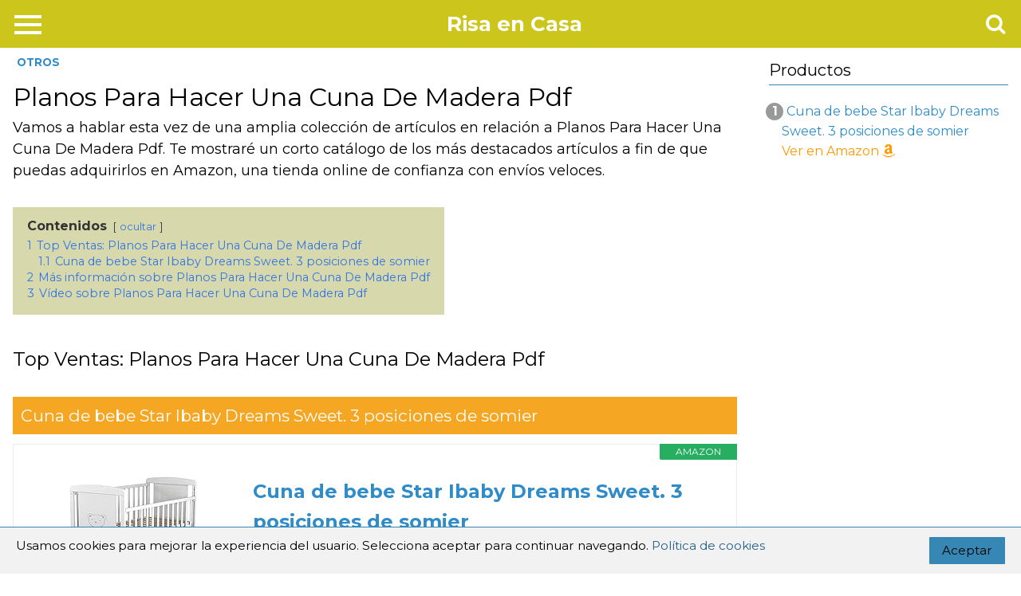

--- FILE ---
content_type: text/html; charset=UTF-8
request_url: https://risaencasa.es/planos-para-hacer-una-cuna-de-madera-pdf/
body_size: 9963
content:
<!DOCTYPE html>
<html lang="es" prefix="og: https://ogp.me/ns#">
<head><style>img.lazy{min-height:1px}</style><link rel="preload" href="https://risaencasa.es/wp-content/plugins/w3-total-cache/pub/js/lazyload.min.js" as="script">
<meta charset="UTF-8" />
<meta name="viewport" content="width=device-width, initial-scale=1.0">

<!-- Optimización para motores de búsqueda de Rank Math -  https://rankmath.com/ -->
<title>Planos Para Hacer Una Cuna De Madera Pdf</title>
<meta name="description" content="l➤ Planos Para Hacer Una Cuna De Madera Pdf ➡️Vamos a hablar esta vez de una amplia colección de artículos en relación a Planos Para Hacer Una Cuna De Madera"/>
<meta name="robots" content="follow, index, max-snippet:-1, max-video-preview:-1, max-image-preview:large"/>
<link rel="canonical" href="https://risaencasa.es/planos-para-hacer-una-cuna-de-madera-pdf/" />
<meta property="og:locale" content="es_ES" />
<meta property="og:type" content="article" />
<meta property="og:title" content="Planos Para Hacer Una Cuna De Madera Pdf" />
<meta property="og:description" content="l➤ Planos Para Hacer Una Cuna De Madera Pdf ➡️Vamos a hablar esta vez de una amplia colección de artículos en relación a Planos Para Hacer Una Cuna De Madera" />
<meta property="og:url" content="https://risaencasa.es/planos-para-hacer-una-cuna-de-madera-pdf/" />
<meta property="og:site_name" content="Risa en Casa" />
<meta property="article:section" content="Otros" />
<meta property="article:published_time" content="2021-05-17T20:08:23+00:00" />
<meta name="twitter:card" content="summary_large_image" />
<meta name="twitter:title" content="Planos Para Hacer Una Cuna De Madera Pdf" />
<meta name="twitter:description" content="l➤ Planos Para Hacer Una Cuna De Madera Pdf ➡️Vamos a hablar esta vez de una amplia colección de artículos en relación a Planos Para Hacer Una Cuna De Madera" />
<meta name="twitter:label1" content="Escrito por" />
<meta name="twitter:data1" content="David" />
<meta name="twitter:label2" content="Tiempo de lectura" />
<meta name="twitter:data2" content="2 minutos" />
<script type="application/ld+json" class="rank-math-schema">{"@context":"https://schema.org","@graph":[{"@type":["Person","Organization"],"@id":"https://risaencasa.es/#person","name":"David"},{"@type":"WebSite","@id":"https://risaencasa.es/#website","url":"https://risaencasa.es","name":"David","publisher":{"@id":"https://risaencasa.es/#person"},"inLanguage":"es"},{"@type":"WebPage","@id":"https://risaencasa.es/planos-para-hacer-una-cuna-de-madera-pdf/#webpage","url":"https://risaencasa.es/planos-para-hacer-una-cuna-de-madera-pdf/","name":"Planos Para Hacer Una Cuna De Madera Pdf","datePublished":"2021-05-17T20:08:23+00:00","dateModified":"2021-05-17T20:08:23+00:00","isPartOf":{"@id":"https://risaencasa.es/#website"},"inLanguage":"es"},{"@type":"Person","@id":"https://risaencasa.es/planos-para-hacer-una-cuna-de-madera-pdf/#author","name":"David","image":{"@type":"ImageObject","@id":"https://secure.gravatar.com/avatar/70999856c13ca3d7c0724ec7efdf5124?s=96&amp;d=mm&amp;r=g","url":"https://secure.gravatar.com/avatar/70999856c13ca3d7c0724ec7efdf5124?s=96&amp;d=mm&amp;r=g","caption":"David","inLanguage":"es"}},{"@type":"BlogPosting","headline":"Planos Para Hacer Una Cuna De Madera Pdf","datePublished":"2021-05-17T20:08:23+00:00","dateModified":"2021-05-17T20:08:23+00:00","author":{"@id":"https://risaencasa.es/planos-para-hacer-una-cuna-de-madera-pdf/#author","name":"David"},"publisher":{"@id":"https://risaencasa.es/#person"},"description":"l\u27a4 Planos Para Hacer Una Cuna De Madera Pdf \u27a1\ufe0fVamos a hablar esta vez de una amplia colecci\u00f3n de art\u00edculos en relaci\u00f3n a Planos Para Hacer Una Cuna De Madera","name":"Planos Para Hacer Una Cuna De Madera Pdf","@id":"https://risaencasa.es/planos-para-hacer-una-cuna-de-madera-pdf/#richSnippet","isPartOf":{"@id":"https://risaencasa.es/planos-para-hacer-una-cuna-de-madera-pdf/#webpage"},"inLanguage":"es","mainEntityOfPage":{"@id":"https://risaencasa.es/planos-para-hacer-una-cuna-de-madera-pdf/#webpage"}}]}</script>
<!-- /Plugin Rank Math WordPress SEO -->

<link rel='dns-prefetch' href='//www.googletagmanager.com' />
<style id='wp-block-library-inline-css' type='text/css'>
:root{--wp-admin-theme-color:#007cba;--wp-admin-theme-color--rgb:0,124,186;--wp-admin-theme-color-darker-10:#006ba1;--wp-admin-theme-color-darker-10--rgb:0,107,161;--wp-admin-theme-color-darker-20:#005a87;--wp-admin-theme-color-darker-20--rgb:0,90,135;--wp-admin-border-width-focus:2px;--wp-block-synced-color:#7a00df;--wp-block-synced-color--rgb:122,0,223;--wp-bound-block-color:var(--wp-block-synced-color)}@media (min-resolution:192dpi){:root{--wp-admin-border-width-focus:1.5px}}.wp-element-button{cursor:pointer}:root{--wp--preset--font-size--normal:16px;--wp--preset--font-size--huge:42px}:root .has-very-light-gray-background-color{background-color:#eee}:root .has-very-dark-gray-background-color{background-color:#313131}:root .has-very-light-gray-color{color:#eee}:root .has-very-dark-gray-color{color:#313131}:root .has-vivid-green-cyan-to-vivid-cyan-blue-gradient-background{background:linear-gradient(135deg,#00d084,#0693e3)}:root .has-purple-crush-gradient-background{background:linear-gradient(135deg,#34e2e4,#4721fb 50%,#ab1dfe)}:root .has-hazy-dawn-gradient-background{background:linear-gradient(135deg,#faaca8,#dad0ec)}:root .has-subdued-olive-gradient-background{background:linear-gradient(135deg,#fafae1,#67a671)}:root .has-atomic-cream-gradient-background{background:linear-gradient(135deg,#fdd79a,#004a59)}:root .has-nightshade-gradient-background{background:linear-gradient(135deg,#330968,#31cdcf)}:root .has-midnight-gradient-background{background:linear-gradient(135deg,#020381,#2874fc)}.has-regular-font-size{font-size:1em}.has-larger-font-size{font-size:2.625em}.has-normal-font-size{font-size:var(--wp--preset--font-size--normal)}.has-huge-font-size{font-size:var(--wp--preset--font-size--huge)}.has-text-align-center{text-align:center}.has-text-align-left{text-align:left}.has-text-align-right{text-align:right}#end-resizable-editor-section{display:none}.aligncenter{clear:both}.items-justified-left{justify-content:flex-start}.items-justified-center{justify-content:center}.items-justified-right{justify-content:flex-end}.items-justified-space-between{justify-content:space-between}.screen-reader-text{border:0;clip:rect(1px,1px,1px,1px);clip-path:inset(50%);height:1px;margin:-1px;overflow:hidden;padding:0;position:absolute;width:1px;word-wrap:normal!important}.screen-reader-text:focus{background-color:#ddd;clip:auto!important;clip-path:none;color:#444;display:block;font-size:1em;height:auto;left:5px;line-height:normal;padding:15px 23px 14px;text-decoration:none;top:5px;width:auto;z-index:100000}html :where(.has-border-color){border-style:solid}html :where([style*=border-top-color]){border-top-style:solid}html :where([style*=border-right-color]){border-right-style:solid}html :where([style*=border-bottom-color]){border-bottom-style:solid}html :where([style*=border-left-color]){border-left-style:solid}html :where([style*=border-width]){border-style:solid}html :where([style*=border-top-width]){border-top-style:solid}html :where([style*=border-right-width]){border-right-style:solid}html :where([style*=border-bottom-width]){border-bottom-style:solid}html :where([style*=border-left-width]){border-left-style:solid}html :where(img[class*=wp-image-]){height:auto;max-width:100%}:where(figure){margin:0 0 1em}html :where(.is-position-sticky){--wp-admin--admin-bar--position-offset:var(--wp-admin--admin-bar--height,0px)}@media screen and (max-width:600px){html :where(.is-position-sticky){--wp-admin--admin-bar--position-offset:0px}}
</style>
<style id='classic-theme-styles-inline-css' type='text/css'>
/*! This file is auto-generated */
.wp-block-button__link{color:#fff;background-color:#32373c;border-radius:9999px;box-shadow:none;text-decoration:none;padding:calc(.667em + 2px) calc(1.333em + 2px);font-size:1.125em}.wp-block-file__button{background:#32373c;color:#fff;text-decoration:none}
</style>
<link rel='stylesheet' id='kk-star-ratings-css' href='https://risaencasa.es/wp-content/plugins/kk-star-ratings/src/core/public/css/kk-star-ratings.min.css' type='text/css' media='all' />
<link rel='stylesheet' id='style-css' href='https://risaencasa.es/wp-content/themes/apolo/style.css' type='text/css' media='all' />
<link rel='stylesheet' id='aawp-styles-css' href='https://risaencasa.es/wp-content/plugins/aawp/public/assets/css/styles.min.css' type='text/css' media='all' />
<link rel="https://api.w.org/" href="https://risaencasa.es/wp-json/" /><link rel="alternate" title="JSON" type="application/json" href="https://risaencasa.es/wp-json/wp/v2/posts/3479" /><meta name="generator" content="WordPress 6.6.2" />
<link rel='shortlink' href='https://risaencasa.es/?p=3479' />
<link rel="alternate" title="oEmbed (JSON)" type="application/json+oembed" href="https://risaencasa.es/wp-json/oembed/1.0/embed?url=https%3A%2F%2Frisaencasa.es%2Fplanos-para-hacer-una-cuna-de-madera-pdf%2F" />
<link rel="alternate" title="oEmbed (XML)" type="text/xml+oembed" href="https://risaencasa.es/wp-json/oembed/1.0/embed?url=https%3A%2F%2Frisaencasa.es%2Fplanos-para-hacer-una-cuna-de-madera-pdf%2F&#038;format=xml" />
<style type="text/css">.aawp .aawp-tb__row--highlight{background-color:#256aaf;}.aawp .aawp-tb__row--highlight{color:#256aaf;}.aawp .aawp-tb__row--highlight a{color:#256aaf;}</style><meta name="generator" content="Site Kit by Google 1.136.0" /><link rel="icon" href="https://risaencasa.es/wp-content/uploads/2020/12/cropped-New-Project-5-32x32.png" sizes="32x32" />
<link rel="icon" href="https://risaencasa.es/wp-content/uploads/2020/12/cropped-New-Project-5-192x192.png" sizes="192x192" />
<link rel="apple-touch-icon" href="https://risaencasa.es/wp-content/uploads/2020/12/cropped-New-Project-5-180x180.png" />
<meta name="msapplication-TileImage" content="https://risaencasa.es/wp-content/uploads/2020/12/cropped-New-Project-5-270x270.png" />
		<style type="text/css" id="wp-custom-css">
			h4 {text-align:center;}
.image-frame {background-color: #5db7de;}		</style>
		
        <style id="at_style_css" type="text/css">
            
            .content-loop {
                max-width: 1300px !important;
            }

            .site-header-content {
                max-width: 1300px !important;
            }
                
            .content-footer {
                max-width: calc(1300px - 32px) !important;             
            }

            .content-single {
                max-width: 1300px !important;
            }
            .site-header {
                background: #ccc61c !important;
            }
            .image-frame .image-frame-wrapper .square {
                border: 5px solid #ccc61c;
            }
            .at-pros-cons-main-wrapper-2 .at-pros-cons-wrapper {
                border: 5px solid #ccc61c;
            }
            a {
                color: #308cc9;
            }
            .reply a, .go-top, input[type=submit] {
                background: #0d2f7a !important;
            }
            .main-footer {
                background: #000000 !important;
            }
            .main-footer {
                color: #cccccc !important;
            }
        </style>
        <meta name="google-site-verification" content="rQpFJXuC43gs-4RjVlTkmTidFVwLGQ_-AzB-jF6iC60" /></head>
<body data-rsssl=1 class="post-template-default single single-post postid-3479 single-format-standard aawp-custom">
<div id="page" class="site">
	<header class="site-header site-header-fix">
		<div class="site-header-content site-header-content-center header-two">
			<button class="menu-btn" aria-label="Menu"><div class="menu-icon"><span></span></div></button>

			<nav class="main-nav-wrap" role="navigation"><div class="menu-home-container"><ul id="menu-menu-principal-1" class="main-nav"><li class="menu-item menu-item-type-taxonomy menu-item-object-category current-menu-item menu-item-has-children menu-item-132"><a href="https://risaencasa.es/cama/" aria-current="page">Cama</a></li><li class="menu-item menu-item-type-taxonomy menu-item-object-category current-menu-item menu-item-has-children menu-item-1186"><a href="https://risaencasa.es/colchon/" aria-current="page">Colchón</a></li><li class="menu-item menu-item-type-taxonomy menu-item-object-category current-menu-item menu-item-has-children menu-item-1187"><a href="https://risaencasa.es/colecho/" aria-current="page">Colecho</a></li><li class="menu-item menu-item-type-taxonomy menu-item-object-category current-menu-item menu-item-has-children menu-item-1737"><a href="https://risaencasa.es/nordico/" aria-current="page">Nórdico</a></li><li class="menu-item menu-item-type-taxonomy menu-item-object-category current-menu-item menu-item-has-children menu-item-1841"><a href="https://risaencasa.es/viaje/" aria-current="page">Viaje</a></li><li class="menu-item menu-item-type-taxonomy menu-item-object-category current-menu-item menu-item-has-children menu-item-5434"><a href="https://risaencasa.es/otros/" aria-current="page">Otros</a></li></ul></div><div class="sub-nav"></div></nav>			

				<div class="site-logo">
					<a href="/" rel="home" class="logo">
						Risa en Casa								
					</a>
				</div>
								<div id="search-trigger" class="social-icon"></div>
				<div id="show-search"><form role="search" method="get" id="searchform" action="/"><div> <input type="text" class="search-input" placeholder="Buscar..." name="s" id="s"></div></form><div id="search-close" class="social-icon"></div></div>
						</div>
		
	</header>
	<div class="content-header-fix">    
    <main class="content-single"><article class="content-thin">
    <span class="cats">
<a href="https://risaencasa.es/otros/" rel="category tag">Otros</a></span>

<h1>Planos Para Hacer Una Cuna De Madera Pdf</h1>
     <div class="content">
     <p>Vamos a hablar esta vez de una amplia colección de artículos en relación a Planos Para Hacer Una Cuna De Madera Pdf. Te mostraré un corto catálogo de los más destacados artículos a fin de que puedas adquirirlos en Amazon, una tienda online de confianza con envíos veloces.</p>
<div class="lwptoc lwptoc-autoWidth lwptoc-baseItems lwptoc-light lwptoc-notInherit" data-smooth-scroll="1" data-smooth-scroll-offset="24"><div class="lwptoc_i">    <div class="lwptoc_header">
        <b class="lwptoc_title">Contenidos</b>                    <span class="lwptoc_toggle">
                <a href="#" class="lwptoc_toggle_label" data-label="mostrar">ocultar</a>            </span>
            </div>
<div class="lwptoc_items lwptoc_items-visible">
    <div class="lwptoc_itemWrap"><div class="lwptoc_item">    <a href="#Top_Ventas_Planos_Para_Hacer_Una_Cuna_De_Madera_Pdf">
                    <span class="lwptoc_item_number">1</span>
                <span class="lwptoc_item_label">Top Ventas: Planos Para Hacer Una Cuna De Madera Pdf</span>
    </a>
    <div class="lwptoc_itemWrap"><div class="lwptoc_item">    <a href="#Cuna_de_bebe_Star_Ibaby_Dreams_Sweet_3_posiciones_de_somier">
                    <span class="lwptoc_item_number">1.1</span>
                <span class="lwptoc_item_label">Cuna de bebe Star Ibaby Dreams Sweet. 3 posiciones de somier</span>
    </a>
    </div></div></div><div class="lwptoc_item">    <a href="#Mas_informacion_sobre_Planos_Para_Hacer_Una_Cuna_De_Madera_Pdf">
                    <span class="lwptoc_item_number">2</span>
                <span class="lwptoc_item_label">Más información sobre Planos Para Hacer Una Cuna De Madera Pdf</span>
    </a>
    </div><div class="lwptoc_item">    <a href="#Video_sobre_Planos_Para_Hacer_Una_Cuna_De_Madera_Pdf">
                    <span class="lwptoc_item_number">3</span>
                <span class="lwptoc_item_label">Vídeo sobre Planos Para Hacer Una Cuna De Madera Pdf</span>
    </a>
    </div></div></div>
</div></div><h2  id="top-ventas:-planos-para-hacer-una-cuna-de-madera-pdf"><span id="Top_Ventas_Planos_Para_Hacer_Una_Cuna_De_Madera_Pdf">Top Ventas: Planos Para Hacer Una Cuna De Madera Pdf</span></h2>
<h3  class="h3body" id="cuna-de-bebe-star-ibaby-dreams-sweet-3-posiciones-de-somier"><span id="Cuna_de_bebe_Star_Ibaby_Dreams_Sweet_3_posiciones_de_somier">Cuna de bebe Star Ibaby Dreams Sweet. 3 posiciones de somier</span></h3><div class="at-amazon at-amazon-box"><a href="https://www.amazon.es/dp/B071VSZG1J?tag=risaencasa-21" title="Cuna de bebe Star Ibaby Dreams Sweet. 3 posiciones de somier" rel="nofollow noopener noreferrer" target="_blank">
<div class="at-amazon-product at-amazon-product at-amazon-product-ribbon" data-at-amazon-product-id="B071VSZG1J" data-at-amazon-product-title="Cuna de bebe Star Ibaby Dreams Sweet. 3 posiciones de somier">
<p>    <span class="at-amazon-product-ribbon">AMAZON</span></p>
<div class="at-amazon-product-thumb"><img decoding="async" class="at-amazon-product-image lazy" src="data:image/svg+xml,%3Csvg%20xmlns='http://www.w3.org/2000/svg'%20viewBox='0%200%201%201'%3E%3C/svg%3E" data-src="https://m.media-amazon.com/images/I/4193b+eG+IL._SL160_.jpg" alt="Cuna de bebe Star Ibaby Dreams Sweet. 3 posiciones de somier">
<p></p></div>
<div class="at-amazon-product-content">
        <div class="at-amazon-product-title">Cuna de bebe Star Ibaby Dreams Sweet. 3 posiciones de somier</div><p></p>
<p></p></div>
<div class="at-amazon-product-footer">

<p>                <a class="at-amazon-button" href="https://www.amazon.es/dp/B071VSZG1J?tag=risaencasa-21" title="Comprar en Amazon" target="_blank" rel="nofollow noopener noreferrer">???? Comprar en Amazon</a>
            </p></div>
</div>
</a></div><div><p></p></div><div class="buttonamazon"><a href="https://www.amazon.es/dp/B071VSZG1J?tag=risaencasa-21" target="_blank" rel="nofollow noopener noreferrer">VER OPINIONES EN AMAZON</a></div>
<h2  id="más-información-sobre-planos-para-hacer-una-cuna-de-madera-pdf"><span id="Mas_informacion_sobre_Planos_Para_Hacer_Una_Cuna_De_Madera_Pdf">Más información sobre Planos Para Hacer Una Cuna De Madera Pdf</span></h2>
<p>No hay mejor manera de asegurar la seguridad y el reposo de los mucho más pequeños que las cunas para bebés. Podemos encontrarlas en toda clase de estilos y materiales, pero quizás las cunas más aceptadas o pedidas son las de madera, que aportan calidez y estilo puesto que no pasan de tendencia con el paso del tiempo. Te ofrecemos una extensa selección de cunas de madera en diferentes estilos y colores, todas y cada una ellas a fin de que se adapten a la decoración que hayas escogido para la habitación de tu pequeño, aparte de ser de la mejor calidad certificada, porque con el resto un niño no puede jugar.</p>
<p>La cuna es un mueble en el que nuestros pequeños continuarán a lo largo de mucho tiempo. Pueden quedarse en la habitación de los padres o en la del pequeño cuando decidas que es hora de dormir solo.</p>
<p>Las Cuna estándar. Son cunas con 4 lados fijos y listones especiales. Están libres en muchos estilos para que se amolden a la decoración del lugar donde se van a colocar.</p>
<p>Son cunas económicas, sencillas y a la vez resistentes. No obstante , no tienen muchos “extras ” como los otros tipos.</p>
<p>Sugerencias a tener en cuenta antes de obtener cunas asequibles<br>
Antes de obtener una cuna, ten en cuenta esto:</p>
<p>-Material: Puedes localizar diferentes materiales que dan forma a las cunas actuales. Por servirnos de un ejemplo , tenemos cunas de madera o cunas de plástico. Aparte de escoger un modelo estético, cerciórate de que no está diseñado con materiales tóxicos, para que no afecte a su salud.</p>
<p>Con estas claves, vas a encontrar la cuna perfecto para tu bebé.</p>
<h2  id="vídeo-sobre-planos-para-hacer-una-cuna-de-madera-pdf"><span id="Video_sobre_Planos_Para_Hacer_Una_Cuna_De_Madera_Pdf">Vídeo sobre Planos Para Hacer Una Cuna De Madera Pdf</span></h2>
<p>https://youtube.com/watch?v=d-jPNN1N2Q4</p>
<p style="text-align: right;"><em>Precios y opiniones de Planos Para Hacer Una Cuna De Madera Pdf</em></p>
<p>&nbsp;</p>


<div class="kk-star-ratings kksr-auto kksr-align-center kksr-valign-bottom" data-payload="{&quot;align&quot;:&quot;center&quot;,&quot;id&quot;:&quot;3479&quot;,&quot;slug&quot;:&quot;default&quot;,&quot;valign&quot;:&quot;bottom&quot;,&quot;ignore&quot;:&quot;&quot;,&quot;reference&quot;:&quot;auto&quot;,&quot;class&quot;:&quot;&quot;,&quot;count&quot;:&quot;0&quot;,&quot;legendonly&quot;:&quot;&quot;,&quot;readonly&quot;:&quot;&quot;,&quot;score&quot;:&quot;0&quot;,&quot;starsonly&quot;:&quot;&quot;,&quot;best&quot;:&quot;5&quot;,&quot;gap&quot;:&quot;4&quot;,&quot;greet&quot;:&quot;¿Que te ha parecido?&quot;,&quot;legend&quot;:&quot;0\/5 - (0 votos)&quot;,&quot;size&quot;:&quot;24&quot;,&quot;title&quot;:&quot;Planos Para Hacer Una Cuna De Madera Pdf&quot;,&quot;width&quot;:&quot;0&quot;,&quot;_legend&quot;:&quot;{score}\/{best} - ({count} {votes})&quot;,&quot;font_factor&quot;:&quot;1.25&quot;}">
            
<div class="kksr-stars">
    
<div class="kksr-stars-inactive">
            <div class="kksr-star" data-star="1" style="padding-right: 4px">
            

<div class="kksr-icon" style="width: 24px; height: 24px;"></div>
        </div>
            <div class="kksr-star" data-star="2" style="padding-right: 4px">
            

<div class="kksr-icon" style="width: 24px; height: 24px;"></div>
        </div>
            <div class="kksr-star" data-star="3" style="padding-right: 4px">
            

<div class="kksr-icon" style="width: 24px; height: 24px;"></div>
        </div>
            <div class="kksr-star" data-star="4" style="padding-right: 4px">
            

<div class="kksr-icon" style="width: 24px; height: 24px;"></div>
        </div>
            <div class="kksr-star" data-star="5" style="padding-right: 4px">
            

<div class="kksr-icon" style="width: 24px; height: 24px;"></div>
        </div>
    </div>
    
<div class="kksr-stars-active" style="width: 0px;">
            <div class="kksr-star" style="padding-right: 4px">
            

<div class="kksr-icon" style="width: 24px; height: 24px;"></div>
        </div>
            <div class="kksr-star" style="padding-right: 4px">
            

<div class="kksr-icon" style="width: 24px; height: 24px;"></div>
        </div>
            <div class="kksr-star" style="padding-right: 4px">
            

<div class="kksr-icon" style="width: 24px; height: 24px;"></div>
        </div>
            <div class="kksr-star" style="padding-right: 4px">
            

<div class="kksr-icon" style="width: 24px; height: 24px;"></div>
        </div>
            <div class="kksr-star" style="padding-right: 4px">
            

<div class="kksr-icon" style="width: 24px; height: 24px;"></div>
        </div>
    </div>
</div>
                

<div class="kksr-legend" style="font-size: 19.2px;">
            <span class="kksr-muted">¿Que te ha parecido?</span>
    </div>
    </div>
<div class="social-buttons social-buttons-desktop flexbox">
    <a href="https://www.facebook.com/sharer.php?u=https://risaencasa.es/planos-para-hacer-una-cuna-de-madera-pdf/" rel="nofollow noopener noreferrer" target="_blank" class="icon-single social social-facebook"></a><a href="https://twitter.com/share?url=https://risaencasa.es/planos-para-hacer-una-cuna-de-madera-pdf/&text=Planos Para Hacer Una Cuna De Madera Pdf" rel="nofollow noopener noreferrer" target="_blank" class="icon-single social social-twitter"></a><a href="https://wa.me/?text=Planos Para Hacer Una Cuna De Madera Pdf%20-%20https://risaencasa.es/planos-para-hacer-una-cuna-de-madera-pdf/" rel="nofollow noopener noreferrer" target="_blank" class="icon-single social social-whatsapp"></a><a href="mailto:?subject=Planos Para Hacer Una Cuna De Madera Pdf&body=Very interesting: https://risaencasa.es/planos-para-hacer-una-cuna-de-madera-pdf/" title="Share by Email" rel="nofollow noopener noreferrer" target="_blank" class="icon-single social social-email"></a><a href="https://www.linkedin.com/shareArticle?url=https://risaencasa.es/planos-para-hacer-una-cuna-de-madera-pdf/&title=Planos Para Hacer Una Cuna De Madera Pdf" rel="nofollow noopener noreferrer" target="_blank" class="icon-single social social-linkedin"></a><a href="https://pinterest.com/pin/create/bookmarklet/?media=&url=https://risaencasa.es/planos-para-hacer-una-cuna-de-madera-pdf/&description=Planos Para Hacer Una Cuna De Madera Pdf" rel="nofollow noopener noreferrer" target="_blank" class="icon-single social social-pinterest"></a><a href="https://t.me/share/url?url=https://risaencasa.es/planos-para-hacer-una-cuna-de-madera-pdf/&text=Planos Para Hacer Una Cuna De Madera Pdf" rel="nofollow noopener noreferrer" target="_blank" class="icon-single social social-telegram"></a> </div>     </div>

          <ul class="single-nav">
        <li class="nav-prev">
            <a href="https://risaencasa.es/cuna-viaje-cuadrada/" rel="prev">Cuna Viaje Cuadrada</a>        </li>
        <li class="nav-next">
            <a href="https://risaencasa.es/como-hacer-una-cuna-para-bebe-paso-a-paso/" rel="next">Como Hacer Una Cuna Para Bebe Paso A Paso</a>        </li>       
    </ul>
    
    <h3>También te puede interesar</h3>
            <section class="content-area"><article class="article-loop apolotheme-columns-4">
                        <a href="https://risaencasa.es/colcha-cuna-estrellas/" rel="bookmark">
                            <div class="image-frame">
                                <div class="image-frame-wrapper">
                                    <img src="data:image/svg+xml,%3Csvg%20xmlns='http://www.w3.org/2000/svg'%20viewBox='0%200%201%201'%3E%3C/svg%3E" data-src="" class="img-fluid lazy">
                                    <div class="image-frame-info">
                                        <h4 style="color: white!important; ">Colcha Cuna Estrellas</h4>
                                    </div>
                                    <div class="square"></div>
                                </div>
                            </div>               
                        </a>
                    </article>            
            <article class="article-loop apolotheme-columns-4">
                        <a href="https://risaencasa.es/cuna-de-federer/" rel="bookmark">
                            <div class="image-frame">
                                <div class="image-frame-wrapper">
                                    <img src="data:image/svg+xml,%3Csvg%20xmlns='http://www.w3.org/2000/svg'%20viewBox='0%200%201%201'%3E%3C/svg%3E" data-src="" class="img-fluid lazy">
                                    <div class="image-frame-info">
                                        <h4 style="color: white!important; ">Cuna De Federer</h4>
                                    </div>
                                    <div class="square"></div>
                                </div>
                            </div>               
                        </a>
                    </article>            
            <article class="article-loop apolotheme-columns-4">
                        <a href="https://risaencasa.es/cuna-termica-de-calor-radiante/" rel="bookmark">
                            <div class="image-frame">
                                <div class="image-frame-wrapper">
                                    <img src="data:image/svg+xml,%3Csvg%20xmlns='http://www.w3.org/2000/svg'%20viewBox='0%200%201%201'%3E%3C/svg%3E" data-src="" class="img-fluid lazy">
                                    <div class="image-frame-info">
                                        <h4 style="color: white!important; ">Cuna Térmica De Calor Radiante</h4>
                                    </div>
                                    <div class="square"></div>
                                </div>
                            </div>               
                        </a>
                    </article>            
            <article class="article-loop apolotheme-columns-4">
                        <a href="https://risaencasa.es/centro-civico-casa-cuna-valladolid/" rel="bookmark">
                            <div class="image-frame">
                                <div class="image-frame-wrapper">
                                    <img src="data:image/svg+xml,%3Csvg%20xmlns='http://www.w3.org/2000/svg'%20viewBox='0%200%201%201'%3E%3C/svg%3E" data-src="" class="img-fluid lazy">
                                    <div class="image-frame-info">
                                        <h4 style="color: white!important; ">Centro Civico Casa Cuna Valladolid</h4>
                                    </div>
                                    <div class="square"></div>
                                </div>
                            </div>               
                        </a>
                    </article>            
            <article class="article-loop apolotheme-columns-4">
                        <a href="https://risaencasa.es/cuna-jirafa-trama/" rel="bookmark">
                            <div class="image-frame">
                                <div class="image-frame-wrapper">
                                    <img src="data:image/svg+xml,%3Csvg%20xmlns='http://www.w3.org/2000/svg'%20viewBox='0%200%201%201'%3E%3C/svg%3E" data-src="" class="img-fluid lazy">
                                    <div class="image-frame-info">
                                        <h4 style="color: white!important; ">Cuna Jirafa Trama</h4>
                                    </div>
                                    <div class="square"></div>
                                </div>
                            </div>               
                        </a>
                    </article>            
            <article class="article-loop apolotheme-columns-4">
                        <a href="https://risaencasa.es/chichoneras-cuna-bebe-baratas/" rel="bookmark">
                            <div class="image-frame">
                                <div class="image-frame-wrapper">
                                    <img src="data:image/svg+xml,%3Csvg%20xmlns='http://www.w3.org/2000/svg'%20viewBox='0%200%201%201'%3E%3C/svg%3E" data-src="" class="img-fluid lazy">
                                    <div class="image-frame-info">
                                        <h4 style="color: white!important; ">Chichoneras Cuna Bebe Baratas</h4>
                                    </div>
                                    <div class="square"></div>
                                </div>
                            </div>               
                        </a>
                    </article>            
            <article class="article-loop apolotheme-columns-4">
                        <a href="https://risaencasa.es/conjunto-cuna-y-comoda-cambiador/" rel="bookmark">
                            <div class="image-frame">
                                <div class="image-frame-wrapper">
                                    <img src="data:image/svg+xml,%3Csvg%20xmlns='http://www.w3.org/2000/svg'%20viewBox='0%200%201%201'%3E%3C/svg%3E" data-src="" class="img-fluid lazy">
                                    <div class="image-frame-info">
                                        <h4 style="color: white!important; ">Conjunto Cuna Y Comoda Cambiador</h4>
                                    </div>
                                    <div class="square"></div>
                                </div>
                            </div>               
                        </a>
                    </article>            
            <article class="article-loop apolotheme-columns-4">
                        <a href="https://risaencasa.es/cuna-de-queso/" rel="bookmark">
                            <div class="image-frame">
                                <div class="image-frame-wrapper">
                                    <img src="data:image/svg+xml,%3Csvg%20xmlns='http://www.w3.org/2000/svg'%20viewBox='0%200%201%201'%3E%3C/svg%3E" data-src="" class="img-fluid lazy">
                                    <div class="image-frame-info">
                                        <h4 style="color: white!important; ">Cuna De Queso</h4>
                                    </div>
                                    <div class="square"></div>
                                </div>
                            </div>               
                        </a>
                    </article>            
            </section>
        
		    </article>
    <aside id="primary-sidebar" class="primary-sidebar widget-area" role="complementary">

    <div >

        
        <div><p class="sidebar-title">Productos</p><div class="toc-sidebar"><ul><li><a href="#cuna-de-bebe-star-ibaby-dreams-sweet-3-posiciones-de-somier"><span class="toc-count toc-count-1">1</span><span id="Cuna_de_bebe_Star_Ibaby_Dreams_Sweet_3_posiciones_de_somier">Cuna de bebe Star Ibaby Dreams Sweet. 3 posiciones de somier</span></a><a class="cta" rel="nofollow noopener" target="_blank" style="color: #f90;" href="https://www.amazon.es/dp/B071VSZG1J?tag=risaencasa-21" rel="nofollow noopener">Ver en Amazon <i class="fa fa-amazon" aria-hidden="true"></i></a></li></ul></div>
        
                
    </div>
   
</aside></main>


</div><footer class="main-footer">
<div class="content-footer grid apolotheme-columns-3"><div><div class="widget-area"><div id="nav_menu-2" class="Wdgt widget_nav_menu"><div class="menu-menu-1-container"><ul id="menu-menu-1" class="menu"><li id="menu-item-24" class="menu-item menu-item-type-post_type menu-item-object-page menu-item-privacy-policy menu-item-24"><a rel="privacy-policy" href="https://risaencasa.es/politica-privacidad/">Política de privacidad</a></li>
<li id="menu-item-25" class="menu-item menu-item-type-post_type menu-item-object-page menu-item-25"><a href="https://risaencasa.es/mas-informacion-sobre-las-cookies/">Más información sobre las cookies</a></li>
<li id="menu-item-26" class="menu-item menu-item-type-post_type menu-item-object-page menu-item-26"><a href="https://risaencasa.es/politica-de-cookies/">Política de cookies</a></li>
<li id="menu-item-60" class="menu-item menu-item-type-post_type menu-item-object-page menu-item-60"><a href="https://risaencasa.es/sitemap/">Sitemap</a></li>
</ul></div></div></div></div><div><div class="widget-area"><div id="text-2" class="Wdgt widget_text">			<div class="textwidget"><p>Este sitio recomienda productos de Amazon y cuenta con enlaces de afiliados por el cual nos llevamos comisión en cada venta.</p>
</div>
		</div></div></div><div></div></div></div>

</footer>

<div class="copyright">&copy; 2026 Risa en Casa &#183;</div>

</div>
<div id="cookiesbox"><p>Usamos cookies para mejorar la experiencia del usuario. Selecciona aceptar para continuar navegando. <a href="https://risaencasa.es/politica-de-cookies/">Política de cookies</a><button onclick="allowCookies();">Aceptar</button></p></div><div id="js-overlay-mask"></div>
<span class="go-top"><span>Ir arriba</span><i class="at-angle-up"></i></span>

<link rel='stylesheet' id='lwptoc-main-css' href='https://risaencasa.es/wp-content/plugins/luckywp-table-of-contents/front/assets/main.min.css' type='text/css' media='all' />
<style id='global-styles-inline-css' type='text/css'>
:root{--wp--preset--aspect-ratio--square: 1;--wp--preset--aspect-ratio--4-3: 4/3;--wp--preset--aspect-ratio--3-4: 3/4;--wp--preset--aspect-ratio--3-2: 3/2;--wp--preset--aspect-ratio--2-3: 2/3;--wp--preset--aspect-ratio--16-9: 16/9;--wp--preset--aspect-ratio--9-16: 9/16;--wp--preset--color--black: #000000;--wp--preset--color--cyan-bluish-gray: #abb8c3;--wp--preset--color--white: #ffffff;--wp--preset--color--pale-pink: #f78da7;--wp--preset--color--vivid-red: #cf2e2e;--wp--preset--color--luminous-vivid-orange: #ff6900;--wp--preset--color--luminous-vivid-amber: #fcb900;--wp--preset--color--light-green-cyan: #7bdcb5;--wp--preset--color--vivid-green-cyan: #00d084;--wp--preset--color--pale-cyan-blue: #8ed1fc;--wp--preset--color--vivid-cyan-blue: #0693e3;--wp--preset--color--vivid-purple: #9b51e0;--wp--preset--gradient--vivid-cyan-blue-to-vivid-purple: linear-gradient(135deg,rgba(6,147,227,1) 0%,rgb(155,81,224) 100%);--wp--preset--gradient--light-green-cyan-to-vivid-green-cyan: linear-gradient(135deg,rgb(122,220,180) 0%,rgb(0,208,130) 100%);--wp--preset--gradient--luminous-vivid-amber-to-luminous-vivid-orange: linear-gradient(135deg,rgba(252,185,0,1) 0%,rgba(255,105,0,1) 100%);--wp--preset--gradient--luminous-vivid-orange-to-vivid-red: linear-gradient(135deg,rgba(255,105,0,1) 0%,rgb(207,46,46) 100%);--wp--preset--gradient--very-light-gray-to-cyan-bluish-gray: linear-gradient(135deg,rgb(238,238,238) 0%,rgb(169,184,195) 100%);--wp--preset--gradient--cool-to-warm-spectrum: linear-gradient(135deg,rgb(74,234,220) 0%,rgb(151,120,209) 20%,rgb(207,42,186) 40%,rgb(238,44,130) 60%,rgb(251,105,98) 80%,rgb(254,248,76) 100%);--wp--preset--gradient--blush-light-purple: linear-gradient(135deg,rgb(255,206,236) 0%,rgb(152,150,240) 100%);--wp--preset--gradient--blush-bordeaux: linear-gradient(135deg,rgb(254,205,165) 0%,rgb(254,45,45) 50%,rgb(107,0,62) 100%);--wp--preset--gradient--luminous-dusk: linear-gradient(135deg,rgb(255,203,112) 0%,rgb(199,81,192) 50%,rgb(65,88,208) 100%);--wp--preset--gradient--pale-ocean: linear-gradient(135deg,rgb(255,245,203) 0%,rgb(182,227,212) 50%,rgb(51,167,181) 100%);--wp--preset--gradient--electric-grass: linear-gradient(135deg,rgb(202,248,128) 0%,rgb(113,206,126) 100%);--wp--preset--gradient--midnight: linear-gradient(135deg,rgb(2,3,129) 0%,rgb(40,116,252) 100%);--wp--preset--font-size--small: 13px;--wp--preset--font-size--medium: 20px;--wp--preset--font-size--large: 36px;--wp--preset--font-size--x-large: 42px;--wp--preset--spacing--20: 0.44rem;--wp--preset--spacing--30: 0.67rem;--wp--preset--spacing--40: 1rem;--wp--preset--spacing--50: 1.5rem;--wp--preset--spacing--60: 2.25rem;--wp--preset--spacing--70: 3.38rem;--wp--preset--spacing--80: 5.06rem;--wp--preset--shadow--natural: 6px 6px 9px rgba(0, 0, 0, 0.2);--wp--preset--shadow--deep: 12px 12px 50px rgba(0, 0, 0, 0.4);--wp--preset--shadow--sharp: 6px 6px 0px rgba(0, 0, 0, 0.2);--wp--preset--shadow--outlined: 6px 6px 0px -3px rgba(255, 255, 255, 1), 6px 6px rgba(0, 0, 0, 1);--wp--preset--shadow--crisp: 6px 6px 0px rgba(0, 0, 0, 1);}:where(.is-layout-flex){gap: 0.5em;}:where(.is-layout-grid){gap: 0.5em;}body .is-layout-flex{display: flex;}.is-layout-flex{flex-wrap: wrap;align-items: center;}.is-layout-flex > :is(*, div){margin: 0;}body .is-layout-grid{display: grid;}.is-layout-grid > :is(*, div){margin: 0;}:where(.wp-block-columns.is-layout-flex){gap: 2em;}:where(.wp-block-columns.is-layout-grid){gap: 2em;}:where(.wp-block-post-template.is-layout-flex){gap: 1.25em;}:where(.wp-block-post-template.is-layout-grid){gap: 1.25em;}.has-black-color{color: var(--wp--preset--color--black) !important;}.has-cyan-bluish-gray-color{color: var(--wp--preset--color--cyan-bluish-gray) !important;}.has-white-color{color: var(--wp--preset--color--white) !important;}.has-pale-pink-color{color: var(--wp--preset--color--pale-pink) !important;}.has-vivid-red-color{color: var(--wp--preset--color--vivid-red) !important;}.has-luminous-vivid-orange-color{color: var(--wp--preset--color--luminous-vivid-orange) !important;}.has-luminous-vivid-amber-color{color: var(--wp--preset--color--luminous-vivid-amber) !important;}.has-light-green-cyan-color{color: var(--wp--preset--color--light-green-cyan) !important;}.has-vivid-green-cyan-color{color: var(--wp--preset--color--vivid-green-cyan) !important;}.has-pale-cyan-blue-color{color: var(--wp--preset--color--pale-cyan-blue) !important;}.has-vivid-cyan-blue-color{color: var(--wp--preset--color--vivid-cyan-blue) !important;}.has-vivid-purple-color{color: var(--wp--preset--color--vivid-purple) !important;}.has-black-background-color{background-color: var(--wp--preset--color--black) !important;}.has-cyan-bluish-gray-background-color{background-color: var(--wp--preset--color--cyan-bluish-gray) !important;}.has-white-background-color{background-color: var(--wp--preset--color--white) !important;}.has-pale-pink-background-color{background-color: var(--wp--preset--color--pale-pink) !important;}.has-vivid-red-background-color{background-color: var(--wp--preset--color--vivid-red) !important;}.has-luminous-vivid-orange-background-color{background-color: var(--wp--preset--color--luminous-vivid-orange) !important;}.has-luminous-vivid-amber-background-color{background-color: var(--wp--preset--color--luminous-vivid-amber) !important;}.has-light-green-cyan-background-color{background-color: var(--wp--preset--color--light-green-cyan) !important;}.has-vivid-green-cyan-background-color{background-color: var(--wp--preset--color--vivid-green-cyan) !important;}.has-pale-cyan-blue-background-color{background-color: var(--wp--preset--color--pale-cyan-blue) !important;}.has-vivid-cyan-blue-background-color{background-color: var(--wp--preset--color--vivid-cyan-blue) !important;}.has-vivid-purple-background-color{background-color: var(--wp--preset--color--vivid-purple) !important;}.has-black-border-color{border-color: var(--wp--preset--color--black) !important;}.has-cyan-bluish-gray-border-color{border-color: var(--wp--preset--color--cyan-bluish-gray) !important;}.has-white-border-color{border-color: var(--wp--preset--color--white) !important;}.has-pale-pink-border-color{border-color: var(--wp--preset--color--pale-pink) !important;}.has-vivid-red-border-color{border-color: var(--wp--preset--color--vivid-red) !important;}.has-luminous-vivid-orange-border-color{border-color: var(--wp--preset--color--luminous-vivid-orange) !important;}.has-luminous-vivid-amber-border-color{border-color: var(--wp--preset--color--luminous-vivid-amber) !important;}.has-light-green-cyan-border-color{border-color: var(--wp--preset--color--light-green-cyan) !important;}.has-vivid-green-cyan-border-color{border-color: var(--wp--preset--color--vivid-green-cyan) !important;}.has-pale-cyan-blue-border-color{border-color: var(--wp--preset--color--pale-cyan-blue) !important;}.has-vivid-cyan-blue-border-color{border-color: var(--wp--preset--color--vivid-cyan-blue) !important;}.has-vivid-purple-border-color{border-color: var(--wp--preset--color--vivid-purple) !important;}.has-vivid-cyan-blue-to-vivid-purple-gradient-background{background: var(--wp--preset--gradient--vivid-cyan-blue-to-vivid-purple) !important;}.has-light-green-cyan-to-vivid-green-cyan-gradient-background{background: var(--wp--preset--gradient--light-green-cyan-to-vivid-green-cyan) !important;}.has-luminous-vivid-amber-to-luminous-vivid-orange-gradient-background{background: var(--wp--preset--gradient--luminous-vivid-amber-to-luminous-vivid-orange) !important;}.has-luminous-vivid-orange-to-vivid-red-gradient-background{background: var(--wp--preset--gradient--luminous-vivid-orange-to-vivid-red) !important;}.has-very-light-gray-to-cyan-bluish-gray-gradient-background{background: var(--wp--preset--gradient--very-light-gray-to-cyan-bluish-gray) !important;}.has-cool-to-warm-spectrum-gradient-background{background: var(--wp--preset--gradient--cool-to-warm-spectrum) !important;}.has-blush-light-purple-gradient-background{background: var(--wp--preset--gradient--blush-light-purple) !important;}.has-blush-bordeaux-gradient-background{background: var(--wp--preset--gradient--blush-bordeaux) !important;}.has-luminous-dusk-gradient-background{background: var(--wp--preset--gradient--luminous-dusk) !important;}.has-pale-ocean-gradient-background{background: var(--wp--preset--gradient--pale-ocean) !important;}.has-electric-grass-gradient-background{background: var(--wp--preset--gradient--electric-grass) !important;}.has-midnight-gradient-background{background: var(--wp--preset--gradient--midnight) !important;}.has-small-font-size{font-size: var(--wp--preset--font-size--small) !important;}.has-medium-font-size{font-size: var(--wp--preset--font-size--medium) !important;}.has-large-font-size{font-size: var(--wp--preset--font-size--large) !important;}.has-x-large-font-size{font-size: var(--wp--preset--font-size--x-large) !important;}
</style>
<script type="text/javascript" src="https://risaencasa.es/wp-content/themes/apolo/assets/js/jquery-3.5.1.min.js" id="jquery-js"></script>
<script type="text/javascript" id="kk-star-ratings-js-extra">
/* <![CDATA[ */
var kk_star_ratings = {"action":"kk-star-ratings","endpoint":"https:\/\/risaencasa.es\/wp-admin\/admin-ajax.php","nonce":"1eeef2b8a9"};
/* ]]> */
</script>
<script type="text/javascript" src="https://risaencasa.es/wp-content/plugins/kk-star-ratings/src/core/public/js/kk-star-ratings.min.js" id="kk-star-ratings-js"></script>
<script type="text/javascript" src="https://risaencasa.es/wp-content/themes/apolo/assets/js/script.js" id="script-js"></script>
<script type="text/javascript" src="https://risaencasa.es/wp-content/plugins/aawp/public/assets/js/scripts.min.js" id="aawp-script-js"></script>
<script type="text/javascript" src="https://risaencasa.es/wp-content/plugins/luckywp-table-of-contents/front/assets/main.min.js" id="lwptoc-main-js"></script>
<style>.lwptoc .lwptoc_i{background-color:#d8d8ad;}</style>    <script type="text/javascript">
        jQuery( function( $ ) {

            for (let i = 0; i < document.forms.length; ++i) {
                let form = document.forms[i];
				if ($(form).attr("method") != "get") { $(form).append('<input type="hidden" name="NCbnHD_" value="Tqh.fK5g[m" />'); }
if ($(form).attr("method") != "get") { $(form).append('<input type="hidden" name="QpNOWBmZybGnhxJ" value="0rwoOn7TjcDdZ2LU" />'); }
            }

            $(document).on('submit', 'form', function () {
				if ($(this).attr("method") != "get") { $(this).append('<input type="hidden" name="NCbnHD_" value="Tqh.fK5g[m" />'); }
if ($(this).attr("method") != "get") { $(this).append('<input type="hidden" name="QpNOWBmZybGnhxJ" value="0rwoOn7TjcDdZ2LU" />'); }
                return true;
            });

            jQuery.ajaxSetup({
                beforeSend: function (e, data) {

                    if (data.type !== 'POST') return;

                    if (typeof data.data === 'object' && data.data !== null) {
						data.data.append("NCbnHD_", "Tqh.fK5g[m");
data.data.append("QpNOWBmZybGnhxJ", "0rwoOn7TjcDdZ2LU");
                    }
                    else {
                        data.data = data.data + '&NCbnHD_=Tqh.fK5g[m&QpNOWBmZybGnhxJ=0rwoOn7TjcDdZ2LU';
                    }
                }
            });

        });
    </script>
	<script>window.w3tc_lazyload=1,window.lazyLoadOptions={elements_selector:".lazy",callback_loaded:function(t){var e;try{e=new CustomEvent("w3tc_lazyload_loaded",{detail:{e:t}})}catch(a){(e=document.createEvent("CustomEvent")).initCustomEvent("w3tc_lazyload_loaded",!1,!1,{e:t})}window.dispatchEvent(e)}}</script><script async src="https://risaencasa.es/wp-content/plugins/w3-total-cache/pub/js/lazyload.min.js"></script></body>
</html>
<!--
Performance optimized by W3 Total Cache. Learn more: https://www.boldgrid.com/w3-total-cache/

Carga diferida

Served from: risaencasa.es @ 2026-01-17 08:43:53 by W3 Total Cache
-->

--- FILE ---
content_type: text/css
request_url: https://risaencasa.es/wp-content/themes/apolo/style.css
body_size: 20789
content:
/*
Theme Name: Apolo Theme
Theme URI: https://apolotheme.com/
Author: ApoloTheme
Author URI: https://apolotheme.com/
Description: Apolo Theme is a very powerful theme that covers all needs thanks to its powerful features.
Version: 1.2.3
License: GNU General Public License
License URI: https://apolotheme.com/
Tags: Themes
*/
@import url("https://fonts.googleapis.com/css?family=Montserrat%3A400%2C700&display=swap");
html{-webkit-tap-highlight-color:transparent}
@font-face{
	font-family:'FontAwesome';
	src:url('assets/fonts/fontawesome-webfont.eot?v=4.7.0');
	src:url('assets/fonts/fontawesome-webfont.eot?#iefix&v=4.7.0') format('embedded-opentype'),
		url('assets/fonts/fontawesome-webfont.woff2?v=4.7.0') format('woff2'),
		url('assets/fonts/fontawesome-webfont.woff?v=4.7.0') format('woff'),
		url('assets/fonts/fontawesome-webfont.ttf?v=4.7.0') format('truetype'),
		url('assets/fonts/fontawesome-webfont.svg?v=4.7.0#fontawesomeregular') format('svg');
	font-weight:normal;
	font-style:normal;
	font-display:swap;
}
.fa {font-family:'FontAwesome';font-style: normal;}.fa-glass:before{content:"\f000"}.fa-music:before{content:"\f001"}.fa-search:before{content:"\f002"}.fa-envelope-o:before{content:"\f003"}.fa-heart:before{content:"\f004"}.fa-star:before{content:"\f005"}.fa-star-o:before{content:"\f006"}.fa-user:before{content:"\f007"}.fa-film:before{content:"\f008"}.fa-th-large:before{content:"\f009"}.fa-th:before{content:"\f00a"}.fa-th-list:before{content:"\f00b"}.fa-check:before{content:"\f00c"}.fa-remove:before,.fa-close:before,.fa-times:before{content:"\f00d"}.fa-search-plus:before{content:"\f00e"}.fa-search-minus:before{content:"\f010"}.fa-power-off:before{content:"\f011"}.fa-signal:before{content:"\f012"}.fa-gear:before,.fa-cog:before{content:"\f013"}.fa-trash-o:before{content:"\f014"}.fa-home:before{content:"\f015"}.fa-file-o:before{content:"\f016"}.fa-clock-o:before{content:"\f017"}.fa-road:before{content:"\f018"}.fa-download:before{content:"\f019"}.fa-arrow-circle-o-down:before{content:"\f01a"}.fa-arrow-circle-o-up:before{content:"\f01b"}.fa-inbox:before{content:"\f01c"}.fa-play-circle-o:before{content:"\f01d"}.fa-rotate-right:before,.fa-repeat:before{content:"\f01e"}.fa-refresh:before{content:"\f021"}.fa-list-alt:before{content:"\f022"}.fa-lock:before{content:"\f023"}.fa-flag:before{content:"\f024"}.fa-headphones:before{content:"\f025"}.fa-volume-off:before{content:"\f026"}.fa-volume-down:before{content:"\f027"}.fa-volume-up:before{content:"\f028"}.fa-qrcode:before{content:"\f029"}.fa-barcode:before{content:"\f02a"}.fa-tag:before{content:"\f02b"}.fa-tags:before{content:"\f02c"}.fa-book:before{content:"\f02d"}.fa-bookmark:before{content:"\f02e"}.fa-print:before{content:"\f02f"}.fa-camera:before{content:"\f030"}.fa-font:before{content:"\f031"}.fa-bold:before{content:"\f032"}.fa-italic:before{content:"\f033"}.fa-text-height:before{content:"\f034"}.fa-text-width:before{content:"\f035"}.fa-align-left:before{content:"\f036"}.fa-align-center:before{content:"\f037"}.fa-align-right:before{content:"\f038"}.fa-align-justify:before{content:"\f039"}.fa-list:before{content:"\f03a"}.fa-dedent:before,.fa-outdent:before{content:"\f03b"}.fa-indent:before{content:"\f03c"}.fa-video-camera:before{content:"\f03d"}.fa-photo:before,.fa-image:before,.fa-picture-o:before{content:"\f03e"}.fa-pencil:before{content:"\f040"}.fa-map-marker:before{content:"\f041"}.fa-adjust:before{content:"\f042"}.fa-tint:before{content:"\f043"}.fa-edit:before,.fa-pencil-square-o:before{content:"\f044"}.fa-share-square-o:before{content:"\f045"}.fa-check-square-o:before{content:"\f046"}.fa-arrows:before{content:"\f047"}.fa-step-backward:before{content:"\f048"}.fa-fast-backward:before{content:"\f049"}.fa-backward:before{content:"\f04a"}.fa-play:before{content:"\f04b"}.fa-pause:before{content:"\f04c"}.fa-stop:before{content:"\f04d"}.fa-forward:before{content:"\f04e"}.fa-fast-forward:before{content:"\f050"}.fa-step-forward:before{content:"\f051"}.fa-eject:before{content:"\f052"}.fa-chevron-left:before{content:"\f053"}.fa-chevron-right:before{content:"\f054"}.fa-plus-circle:before{content:"\f055"}.fa-minus-circle:before{content:"\f056"}.fa-times-circle:before{content:"\f057"}.fa-check-circle:before{content:"\f058"}.fa-question-circle:before{content:"\f059"}.fa-info-circle:before{content:"\f05a"}.fa-crosshairs:before{content:"\f05b"}.fa-times-circle-o:before{content:"\f05c"}.fa-check-circle-o:before{content:"\f05d"}.fa-ban:before{content:"\f05e"}.fa-arrow-left:before{content:"\f060"}.fa-arrow-right:before{content:"\f061"}.fa-arrow-up:before{content:"\f062"}.fa-arrow-down:before{content:"\f063"}.fa-mail-forward:before,.fa-share:before{content:"\f064"}.fa-expand:before{content:"\f065"}.fa-compress:before{content:"\f066"}.fa-plus:before{content:"\f067"}.fa-minus:before{content:"\f068"}.fa-asterisk:before{content:"\f069"}.fa-exclamation-circle:before{content:"\f06a"}.fa-gift:before{content:"\f06b"}.fa-leaf:before{content:"\f06c"}.fa-fire:before{content:"\f06d"}.fa-eye:before{content:"\f06e"}.fa-eye-slash:before{content:"\f070"}.fa-warning:before,.fa-exclamation-triangle:before{content:"\f071"}.fa-plane:before{content:"\f072"}.fa-calendar:before{content:"\f073"}.fa-random:before{content:"\f074"}.fa-comment:before{content:"\f075"}.fa-magnet:before{content:"\f076"}.fa-chevron-up:before{content:"\f077"}.fa-chevron-down:before{content:"\f078"}.fa-retweet:before{content:"\f079"}.fa-shopping-cart:before{content:"\f07a"}.fa-folder:before{content:"\f07b"}.fa-folder-open:before{content:"\f07c"}.fa-arrows-v:before{content:"\f07d"}.fa-arrows-h:before{content:"\f07e"}.fa-bar-chart-o:before,.fa-bar-chart:before{content:"\f080"}.fa-twitter-square:before{content:"\f081"}.fa-facebook-square:before{content:"\f082"}.fa-camera-retro:before{content:"\f083"}.fa-key:before{content:"\f084"}.fa-gears:before,.fa-cogs:before{content:"\f085"}.fa-comments:before{content:"\f086"}.fa-thumbs-o-up:before{content:"\f087"}.fa-thumbs-o-down:before{content:"\f088"}.fa-star-half:before{content:"\f089"}.fa-heart-o:before{content:"\f08a"}.fa-sign-out:before{content:"\f08b"}.fa-linkedin-square:before{content:"\f08c"}.fa-thumb-tack:before{content:"\f08d"}.fa-external-link:before{content:"\f08e"}.fa-sign-in:before{content:"\f090"}.fa-trophy:before{content:"\f091"}.fa-github-square:before{content:"\f092"}.fa-upload:before{content:"\f093"}.fa-lemon-o:before{content:"\f094"}.fa-phone:before{content:"\f095"}.fa-square-o:before{content:"\f096"}.fa-bookmark-o:before{content:"\f097"}.fa-phone-square:before{content:"\f098"}.fa-twitter:before{content:"\f099"}.fa-facebook-f:before,.fa-facebook:before{content:"\f09a"}.fa-github:before{content:"\f09b"}.fa-unlock:before{content:"\f09c"}.fa-credit-card:before{content:"\f09d"}.fa-feed:before,.fa-rss:before{content:"\f09e"}.fa-hdd-o:before{content:"\f0a0"}.fa-bullhorn:before{content:"\f0a1"}.fa-bell:before{content:"\f0f3"}.fa-certificate:before{content:"\f0a3"}.fa-hand-o-right:before{content:"\f0a4"}.fa-hand-o-left:before{content:"\f0a5"}.fa-hand-o-up:before{content:"\f0a6"}.fa-hand-o-down:before{content:"\f0a7"}.fa-arrow-circle-left:before{content:"\f0a8"}.fa-arrow-circle-right:before{content:"\f0a9"}.fa-arrow-circle-up:before{content:"\f0aa"}.fa-arrow-circle-down:before{content:"\f0ab"}.fa-globe:before{content:"\f0ac"}.fa-wrench:before{content:"\f0ad"}.fa-tasks:before{content:"\f0ae"}.fa-filter:before{content:"\f0b0"}.fa-briefcase:before{content:"\f0b1"}.fa-arrows-alt:before{content:"\f0b2"}.fa-group:before,.fa-users:before{content:"\f0c0"}.fa-chain:before,.fa-link:before{content:"\f0c1"}.fa-cloud:before{content:"\f0c2"}.fa-flask:before{content:"\f0c3"}.fa-cut:before,.fa-scissors:before{content:"\f0c4"}.fa-copy:before,.fa-files-o:before{content:"\f0c5"}.fa-paperclip:before{content:"\f0c6"}.fa-save:before,.fa-floppy-o:before{content:"\f0c7"}.fa-square:before{content:"\f0c8"}.fa-navicon:before,.fa-reorder:before,.fa-bars:before{content:"\f0c9"}.fa-list-ul:before{content:"\f0ca"}.fa-list-ol:before{content:"\f0cb"}.fa-strikethrough:before{content:"\f0cc"}.fa-underline:before{content:"\f0cd"}.fa-table:before{content:"\f0ce"}.fa-magic:before{content:"\f0d0"}.fa-truck:before{content:"\f0d1"}.fa-pinterest:before{content:"\f0d2"}.fa-pinterest-square:before{content:"\f0d3"}.fa-google-plus-square:before{content:"\f0d4"}.fa-google-plus:before{content:"\f0d5"}.fa-money:before{content:"\f0d6"}.fa-caret-down:before{content:"\f0d7"}.fa-caret-up:before{content:"\f0d8"}.fa-caret-left:before{content:"\f0d9"}.fa-caret-right:before{content:"\f0da"}.fa-columns:before{content:"\f0db"}.fa-unsorted:before,.fa-sort:before{content:"\f0dc"}.fa-sort-down:before,.fa-sort-desc:before{content:"\f0dd"}.fa-sort-up:before,.fa-sort-asc:before{content:"\f0de"}.fa-envelope:before{content:"\f0e0"}.fa-linkedin:before{content:"\f0e1"}.fa-rotate-left:before,.fa-undo:before{content:"\f0e2"}.fa-legal:before,.fa-gavel:before{content:"\f0e3"}.fa-dashboard:before,.fa-tachometer:before{content:"\f0e4"}.fa-comment-o:before{content:"\f0e5"}.fa-comments-o:before{content:"\f0e6"}.fa-flash:before,.fa-bolt:before{content:"\f0e7"}.fa-sitemap:before{content:"\f0e8"}.fa-umbrella:before{content:"\f0e9"}.fa-paste:before,.fa-clipboard:before{content:"\f0ea"}.fa-lightbulb-o:before{content:"\f0eb"}.fa-exchange:before{content:"\f0ec"}.fa-cloud-download:before{content:"\f0ed"}.fa-cloud-upload:before{content:"\f0ee"}.fa-user-md:before{content:"\f0f0"}.fa-stethoscope:before{content:"\f0f1"}.fa-suitcase:before{content:"\f0f2"}.fa-bell-o:before{content:"\f0a2"}.fa-coffee:before{content:"\f0f4"}.fa-cutlery:before{content:"\f0f5"}.fa-file-text-o:before{content:"\f0f6"}.fa-building-o:before{content:"\f0f7"}.fa-hospital-o:before{content:"\f0f8"}.fa-ambulance:before{content:"\f0f9"}.fa-medkit:before{content:"\f0fa"}.fa-fighter-jet:before{content:"\f0fb"}.fa-beer:before{content:"\f0fc"}.fa-h-square:before{content:"\f0fd"}.fa-plus-square:before{content:"\f0fe"}.fa-angle-double-left:before{content:"\f100"}.fa-angle-double-right:before{content:"\f101"}.fa-angle-double-up:before{content:"\f102"}.fa-angle-double-down:before{content:"\f103"}.fa-angle-left:before{content:"\f104"}.fa-angle-right:before{content:"\f105"}.fa-angle-up:before{content:"\f106"}.fa-angle-down:before{content:"\f107"}.fa-desktop:before{content:"\f108"}.fa-laptop:before{content:"\f109"}.fa-tablet:before{content:"\f10a"}.fa-mobile-phone:before,.fa-mobile:before{content:"\f10b"}.fa-circle-o:before{content:"\f10c"}.fa-quote-left:before{content:"\f10d"}.fa-quote-right:before{content:"\f10e"}.fa-spinner:before{content:"\f110"}.fa-circle:before{content:"\f111"}.fa-mail-reply:before,.fa-reply:before{content:"\f112"}.fa-github-alt:before{content:"\f113"}.fa-folder-o:before{content:"\f114"}.fa-folder-open-o:before{content:"\f115"}.fa-smile-o:before{content:"\f118"}.fa-frown-o:before{content:"\f119"}.fa-meh-o:before{content:"\f11a"}.fa-gamepad:before{content:"\f11b"}.fa-keyboard-o:before{content:"\f11c"}.fa-flag-o:before{content:"\f11d"}.fa-flag-checkered:before{content:"\f11e"}.fa-terminal:before{content:"\f120"}.fa-code:before{content:"\f121"}.fa-mail-reply-all:before,.fa-reply-all:before{content:"\f122"}.fa-star-half-empty:before,.fa-star-half-full:before,.fa-star-half-o:before{content:"\f123"}.fa-location-arrow:before{content:"\f124"}.fa-crop:before{content:"\f125"}.fa-code-fork:before{content:"\f126"}.fa-unlink:before,.fa-chain-broken:before{content:"\f127"}.fa-question:before{content:"\f128"}.fa-info:before{content:"\f129"}.fa-exclamation:before{content:"\f12a"}.fa-superscript:before{content:"\f12b"}.fa-subscript:before{content:"\f12c"}.fa-eraser:before{content:"\f12d"}.fa-puzzle-piece:before{content:"\f12e"}.fa-microphone:before{content:"\f130"}.fa-microphone-slash:before{content:"\f131"}.fa-shield:before{content:"\f132"}.fa-calendar-o:before{content:"\f133"}.fa-fire-extinguisher:before{content:"\f134"}.fa-rocket:before{content:"\f135"}.fa-maxcdn:before{content:"\f136"}.fa-chevron-circle-left:before{content:"\f137"}.fa-chevron-circle-right:before{content:"\f138"}.fa-chevron-circle-up:before{content:"\f139"}.fa-chevron-circle-down:before{content:"\f13a"}.fa-html5:before{content:"\f13b"}.fa-css3:before{content:"\f13c"}.fa-anchor:before{content:"\f13d"}.fa-unlock-alt:before{content:"\f13e"}.fa-bullseye:before{content:"\f140"}.fa-ellipsis-h:before{content:"\f141"}.fa-ellipsis-v:before{content:"\f142"}.fa-rss-square:before{content:"\f143"}.fa-play-circle:before{content:"\f144"}.fa-ticket:before{content:"\f145"}.fa-minus-square:before{content:"\f146"}.fa-minus-square-o:before{content:"\f147"}.fa-level-up:before{content:"\f148"}.fa-level-down:before{content:"\f149"}.fa-check-square:before{content:"\f14a"}.fa-pencil-square:before{content:"\f14b"}.fa-external-link-square:before{content:"\f14c"}.fa-share-square:before{content:"\f14d"}.fa-compass:before{content:"\f14e"}.fa-toggle-down:before,.fa-caret-square-o-down:before{content:"\f150"}.fa-toggle-up:before,.fa-caret-square-o-up:before{content:"\f151"}.fa-toggle-right:before,.fa-caret-square-o-right:before{content:"\f152"}.fa-euro:before,.fa-eur:before{content:"\f153"}.fa-gbp:before{content:"\f154"}.fa-dollar:before,.fa-usd:before{content:"\f155"}.fa-rupee:before,.fa-inr:before{content:"\f156"}.fa-cny:before,.fa-rmb:before,.fa-yen:before,.fa-jpy:before{content:"\f157"}.fa-ruble:before,.fa-rouble:before,.fa-rub:before{content:"\f158"}.fa-won:before,.fa-krw:before{content:"\f159"}.fa-bitcoin:before,.fa-btc:before{content:"\f15a"}.fa-file:before{content:"\f15b"}.fa-file-text:before{content:"\f15c"}.fa-sort-alpha-asc:before{content:"\f15d"}.fa-sort-alpha-desc:before{content:"\f15e"}.fa-sort-amount-asc:before{content:"\f160"}.fa-sort-amount-desc:before{content:"\f161"}.fa-sort-numeric-asc:before{content:"\f162"}.fa-sort-numeric-desc:before{content:"\f163"}.fa-thumbs-up:before{content:"\f164"}.fa-thumbs-down:before{content:"\f165"}.fa-youtube-square:before{content:"\f166"}.fa-youtube:before{content:"\f167"}.fa-xing:before{content:"\f168"}.fa-xing-square:before{content:"\f169"}.fa-youtube-play:before{content:"\f16a"}.fa-dropbox:before{content:"\f16b"}.fa-stack-overflow:before{content:"\f16c"}.fa-instagram:before{content:"\f16d"}.fa-flickr:before{content:"\f16e"}.fa-adn:before{content:"\f170"}.fa-bitbucket:before{content:"\f171"}.fa-bitbucket-square:before{content:"\f172"}.fa-tumblr:before{content:"\f173"}.fa-tumblr-square:before{content:"\f174"}.fa-long-arrow-down:before{content:"\f175"}.fa-long-arrow-up:before{content:"\f176"}.fa-long-arrow-left:before{content:"\f177"}.fa-long-arrow-right:before{content:"\f178"}.fa-apple:before{content:"\f179"}.fa-windows:before{content:"\f17a"}.fa-android:before{content:"\f17b"}.fa-linux:before{content:"\f17c"}.fa-dribbble:before{content:"\f17d"}.fa-skype:before{content:"\f17e"}.fa-foursquare:before{content:"\f180"}.fa-trello:before{content:"\f181"}.fa-female:before{content:"\f182"}.fa-male:before{content:"\f183"}.fa-gittip:before,.fa-gratipay:before{content:"\f184"}.fa-sun-o:before{content:"\f185"}.fa-moon-o:before{content:"\f186"}.fa-archive:before{content:"\f187"}.fa-bug:before{content:"\f188"}.fa-vk:before{content:"\f189"}.fa-weibo:before{content:"\f18a"}.fa-renren:before{content:"\f18b"}.fa-pagelines:before{content:"\f18c"}.fa-stack-exchange:before{content:"\f18d"}.fa-arrow-circle-o-right:before{content:"\f18e"}.fa-arrow-circle-o-left:before{content:"\f190"}.fa-toggle-left:before,.fa-caret-square-o-left:before{content:"\f191"}.fa-dot-circle-o:before{content:"\f192"}.fa-wheelchair:before{content:"\f193"}.fa-vimeo-square:before{content:"\f194"}.fa-turkish-lira:before,.fa-try:before{content:"\f195"}.fa-plus-square-o:before{content:"\f196"}.fa-space-shuttle:before{content:"\f197"}.fa-slack:before{content:"\f198"}.fa-envelope-square:before{content:"\f199"}.fa-wordpress:before{content:"\f19a"}.fa-openid:before{content:"\f19b"}.fa-institution:before,.fa-bank:before,.fa-university:before{content:"\f19c"}.fa-mortar-board:before,.fa-graduation-cap:before{content:"\f19d"}.fa-yahoo:before{content:"\f19e"}.fa-google:before{content:"\f1a0"}.fa-reddit:before{content:"\f1a1"}.fa-reddit-square:before{content:"\f1a2"}.fa-stumbleupon-circle:before{content:"\f1a3"}.fa-stumbleupon:before{content:"\f1a4"}.fa-delicious:before{content:"\f1a5"}.fa-digg:before{content:"\f1a6"}.fa-pied-piper-pp:before{content:"\f1a7"}.fa-pied-piper-alt:before{content:"\f1a8"}.fa-drupal:before{content:"\f1a9"}.fa-joomla:before{content:"\f1aa"}.fa-language:before{content:"\f1ab"}.fa-fax:before{content:"\f1ac"}.fa-building:before{content:"\f1ad"}.fa-child:before{content:"\f1ae"}.fa-paw:before{content:"\f1b0"}.fa-spoon:before{content:"\f1b1"}.fa-cube:before{content:"\f1b2"}.fa-cubes:before{content:"\f1b3"}.fa-behance:before{content:"\f1b4"}.fa-behance-square:before{content:"\f1b5"}.fa-steam:before{content:"\f1b6"}.fa-steam-square:before{content:"\f1b7"}.fa-recycle:before{content:"\f1b8"}.fa-automobile:before,.fa-car:before{content:"\f1b9"}.fa-cab:before,.fa-taxi:before{content:"\f1ba"}.fa-tree:before{content:"\f1bb"}.fa-spotify:before{content:"\f1bc"}.fa-deviantart:before{content:"\f1bd"}.fa-soundcloud:before{content:"\f1be"}.fa-database:before{content:"\f1c0"}.fa-file-pdf-o:before{content:"\f1c1"}.fa-file-word-o:before{content:"\f1c2"}.fa-file-excel-o:before{content:"\f1c3"}.fa-file-powerpoint-o:before{content:"\f1c4"}.fa-file-photo-o:before,.fa-file-picture-o:before,.fa-file-image-o:before{content:"\f1c5"}.fa-file-zip-o:before,.fa-file-archive-o:before{content:"\f1c6"}.fa-file-sound-o:before,.fa-file-audio-o:before{content:"\f1c7"}.fa-file-movie-o:before,.fa-file-video-o:before{content:"\f1c8"}.fa-file-code-o:before{content:"\f1c9"}.fa-vine:before{content:"\f1ca"}.fa-codepen:before{content:"\f1cb"}.fa-jsfiddle:before{content:"\f1cc"}.fa-life-bouy:before,.fa-life-buoy:before,.fa-life-saver:before,.fa-support:before,.fa-life-ring:before{content:"\f1cd"}.fa-circle-o-notch:before{content:"\f1ce"}.fa-ra:before,.fa-resistance:before,.fa-rebel:before{content:"\f1d0"}.fa-ge:before,.fa-empire:before{content:"\f1d1"}.fa-git-square:before{content:"\f1d2"}.fa-git:before{content:"\f1d3"}.fa-y-combinator-square:before,.fa-yc-square:before,.fa-hacker-news:before{content:"\f1d4"}.fa-tencent-weibo:before{content:"\f1d5"}.fa-qq:before{content:"\f1d6"}.fa-wechat:before,.fa-weixin:before{content:"\f1d7"}.fa-send:before,.fa-paper-plane:before{content:"\f1d8"}.fa-send-o:before,.fa-paper-plane-o:before{content:"\f1d9"}.fa-history:before{content:"\f1da"}.fa-circle-thin:before{content:"\f1db"}.fa-header:before{content:"\f1dc"}.fa-paragraph:before{content:"\f1dd"}.fa-sliders:before{content:"\f1de"}.fa-share-alt:before{content:"\f1e0"}.fa-share-alt-square:before{content:"\f1e1"}.fa-bomb:before{content:"\f1e2"}.fa-soccer-ball-o:before,.fa-futbol-o:before{content:"\f1e3"}.fa-tty:before{content:"\f1e4"}.fa-binoculars:before{content:"\f1e5"}.fa-plug:before{content:"\f1e6"}.fa-slideshare:before{content:"\f1e7"}.fa-twitch:before{content:"\f1e8"}.fa-yelp:before{content:"\f1e9"}.fa-newspaper-o:before{content:"\f1ea"}.fa-wifi:before{content:"\f1eb"}.fa-calculator:before{content:"\f1ec"}.fa-paypal:before{content:"\f1ed"}.fa-google-wallet:before{content:"\f1ee"}.fa-cc-visa:before{content:"\f1f0"}.fa-cc-mastercard:before{content:"\f1f1"}.fa-cc-discover:before{content:"\f1f2"}.fa-cc-amex:before{content:"\f1f3"}.fa-cc-paypal:before{content:"\f1f4"}.fa-cc-stripe:before{content:"\f1f5"}.fa-bell-slash:before{content:"\f1f6"}.fa-bell-slash-o:before{content:"\f1f7"}.fa-trash:before{content:"\f1f8"}.fa-copyright:before{content:"\f1f9"}.fa-at:before{content:"\f1fa"}.fa-eyedropper:before{content:"\f1fb"}.fa-paint-brush:before{content:"\f1fc"}.fa-birthday-cake:before{content:"\f1fd"}.fa-area-chart:before{content:"\f1fe"}.fa-pie-chart:before{content:"\f200"}.fa-line-chart:before{content:"\f201"}.fa-lastfm:before{content:"\f202"}.fa-lastfm-square:before{content:"\f203"}.fa-toggle-off:before{content:"\f204"}.fa-toggle-on:before{content:"\f205"}.fa-bicycle:before{content:"\f206"}.fa-bus:before{content:"\f207"}.fa-ioxhost:before{content:"\f208"}.fa-angellist:before{content:"\f209"}.fa-cc:before{content:"\f20a"}.fa-shekel:before,.fa-sheqel:before,.fa-ils:before{content:"\f20b"}.fa-meanpath:before{content:"\f20c"}.fa-buysellads:before{content:"\f20d"}.fa-connectdevelop:before{content:"\f20e"}.fa-dashcube:before{content:"\f210"}.fa-forumbee:before{content:"\f211"}.fa-leanpub:before{content:"\f212"}.fa-sellsy:before{content:"\f213"}.fa-shirtsinbulk:before{content:"\f214"}.fa-simplybuilt:before{content:"\f215"}.fa-skyatlas:before{content:"\f216"}.fa-cart-plus:before{content:"\f217"}.fa-cart-arrow-down:before{content:"\f218"}.fa-diamond:before{content:"\f219"}.fa-ship:before{content:"\f21a"}.fa-user-secret:before{content:"\f21b"}.fa-motorcycle:before{content:"\f21c"}.fa-street-view:before{content:"\f21d"}.fa-heartbeat:before{content:"\f21e"}.fa-venus:before{content:"\f221"}.fa-mars:before{content:"\f222"}.fa-mercury:before{content:"\f223"}.fa-intersex:before,.fa-transgender:before{content:"\f224"}.fa-transgender-alt:before{content:"\f225"}.fa-venus-double:before{content:"\f226"}.fa-mars-double:before{content:"\f227"}.fa-venus-mars:before{content:"\f228"}.fa-mars-stroke:before{content:"\f229"}.fa-mars-stroke-v:before{content:"\f22a"}.fa-mars-stroke-h:before{content:"\f22b"}.fa-neuter:before{content:"\f22c"}.fa-genderless:before{content:"\f22d"}.fa-facebook-official:before{content:"\f230"}.fa-pinterest-p:before{content:"\f231"}.fa-whatsapp:before{content:"\f232"}.fa-server:before{content:"\f233"}.fa-user-plus:before{content:"\f234"}.fa-user-times:before{content:"\f235"}.fa-hotel:before,.fa-bed:before{content:"\f236"}.fa-viacoin:before{content:"\f237"}.fa-train:before{content:"\f238"}.fa-subway:before{content:"\f239"}.fa-medium:before{content:"\f23a"}.fa-yc:before,.fa-y-combinator:before{content:"\f23b"}.fa-optin-monster:before{content:"\f23c"}.fa-opencart:before{content:"\f23d"}.fa-expeditedssl:before{content:"\f23e"}.fa-battery-4:before,.fa-battery:before,.fa-battery-full:before{content:"\f240"}.fa-battery-3:before,.fa-battery-three-quarters:before{content:"\f241"}.fa-battery-2:before,.fa-battery-half:before{content:"\f242"}.fa-battery-1:before,.fa-battery-quarter:before{content:"\f243"}.fa-battery-0:before,.fa-battery-empty:before{content:"\f244"}.fa-mouse-pointer:before{content:"\f245"}.fa-i-cursor:before{content:"\f246"}.fa-object-group:before{content:"\f247"}.fa-object-ungroup:before{content:"\f248"}.fa-sticky-note:before{content:"\f249"}.fa-sticky-note-o:before{content:"\f24a"}.fa-cc-jcb:before{content:"\f24b"}.fa-cc-diners-club:before{content:"\f24c"}.fa-clone:before{content:"\f24d"}.fa-balance-scale:before{content:"\f24e"}.fa-hourglass-o:before{content:"\f250"}.fa-hourglass-1:before,.fa-hourglass-start:before{content:"\f251"}.fa-hourglass-2:before,.fa-hourglass-half:before{content:"\f252"}.fa-hourglass-3:before,.fa-hourglass-end:before{content:"\f253"}.fa-hourglass:before{content:"\f254"}.fa-hand-grab-o:before,.fa-hand-rock-o:before{content:"\f255"}.fa-hand-stop-o:before,.fa-hand-paper-o:before{content:"\f256"}.fa-hand-scissors-o:before{content:"\f257"}.fa-hand-lizard-o:before{content:"\f258"}.fa-hand-spock-o:before{content:"\f259"}.fa-hand-pointer-o:before{content:"\f25a"}.fa-hand-peace-o:before{content:"\f25b"}.fa-trademark:before{content:"\f25c"}.fa-registered:before{content:"\f25d"}.fa-creative-commons:before{content:"\f25e"}.fa-gg:before{content:"\f260"}.fa-gg-circle:before{content:"\f261"}.fa-tripadvisor:before{content:"\f262"}.fa-odnoklassniki:before{content:"\f263"}.fa-odnoklassniki-square:before{content:"\f264"}.fa-get-pocket:before{content:"\f265"}.fa-wikipedia-w:before{content:"\f266"}.fa-safari:before{content:"\f267"}.fa-chrome:before{content:"\f268"}.fa-firefox:before{content:"\f269"}.fa-opera:before{content:"\f26a"}.fa-internet-explorer:before{content:"\f26b"}.fa-tv:before,.fa-television:before{content:"\f26c"}.fa-contao:before{content:"\f26d"}.fa-500px:before{content:"\f26e"}.fa-amazon:before{content:"\f270"}.fa-calendar-plus-o:before{content:"\f271"}.fa-calendar-minus-o:before{content:"\f272"}.fa-calendar-times-o:before{content:"\f273"}.fa-calendar-check-o:before{content:"\f274"}.fa-industry:before{content:"\f275"}.fa-map-pin:before{content:"\f276"}.fa-map-signs:before{content:"\f277"}.fa-map-o:before{content:"\f278"}.fa-map:before{content:"\f279"}.fa-commenting:before{content:"\f27a"}.fa-commenting-o:before{content:"\f27b"}.fa-houzz:before{content:"\f27c"}.fa-vimeo:before{content:"\f27d"}.fa-black-tie:before{content:"\f27e"}.fa-fonticons:before{content:"\f280"}.fa-reddit-alien:before{content:"\f281"}.fa-edge:before{content:"\f282"}.fa-credit-card-alt:before{content:"\f283"}.fa-codiepie:before{content:"\f284"}.fa-modx:before{content:"\f285"}.fa-fort-awesome:before{content:"\f286"}.fa-usb:before{content:"\f287"}.fa-product-hunt:before{content:"\f288"}.fa-mixcloud:before{content:"\f289"}.fa-scribd:before{content:"\f28a"}.fa-pause-circle:before{content:"\f28b"}.fa-pause-circle-o:before{content:"\f28c"}.fa-stop-circle:before{content:"\f28d"}.fa-stop-circle-o:before{content:"\f28e"}.fa-shopping-bag:before{content:"\f290"}.fa-shopping-basket:before{content:"\f291"}.fa-hashtag:before{content:"\f292"}.fa-bluetooth:before{content:"\f293"}.fa-bluetooth-b:before{content:"\f294"}.fa-percent:before{content:"\f295"}.fa-gitlab:before{content:"\f296"}.fa-wpbeginner:before{content:"\f297"}.fa-wpforms:before{content:"\f298"}.fa-envira:before{content:"\f299"}.fa-universal-access:before{content:"\f29a"}.fa-wheelchair-alt:before{content:"\f29b"}.fa-question-circle-o:before{content:"\f29c"}.fa-blind:before{content:"\f29d"}.fa-audio-description:before{content:"\f29e"}.fa-volume-control-phone:before{content:"\f2a0"}.fa-braille:before{content:"\f2a1"}.fa-assistive-listening-systems:before{content:"\f2a2"}.fa-asl-interpreting:before,.fa-american-sign-language-interpreting:before{content:"\f2a3"}.fa-deafness:before,.fa-hard-of-hearing:before,.fa-deaf:before{content:"\f2a4"}.fa-glide:before{content:"\f2a5"}.fa-glide-g:before{content:"\f2a6"}.fa-signing:before,.fa-sign-language:before{content:"\f2a7"}.fa-low-vision:before{content:"\f2a8"}.fa-viadeo:before{content:"\f2a9"}.fa-viadeo-square:before{content:"\f2aa"}.fa-snapchat:before{content:"\f2ab"}.fa-snapchat-ghost:before{content:"\f2ac"}.fa-snapchat-square:before{content:"\f2ad"}.fa-pied-piper:before{content:"\f2ae"}.fa-first-order:before{content:"\f2b0"}.fa-yoast:before{content:"\f2b1"}.fa-themeisle:before{content:"\f2b2"}.fa-google-plus-circle:before,.fa-google-plus-official:before{content:"\f2b3"}.fa-fa:before,.fa-font-awesome:before{content:"\f2b4"}.fa-handshake-o:before{content:"\f2b5"}.fa-envelope-open:before{content:"\f2b6"}.fa-envelope-open-o:before{content:"\f2b7"}.fa-linode:before{content:"\f2b8"}.fa-address-book:before{content:"\f2b9"}.fa-address-book-o:before{content:"\f2ba"}.fa-vcard:before,.fa-address-card:before{content:"\f2bb"}.fa-vcard-o:before,.fa-address-card-o:before{content:"\f2bc"}.fa-user-circle:before{content:"\f2bd"}.fa-user-circle-o:before{content:"\f2be"}.fa-user-o:before{content:"\f2c0"}.fa-id-badge:before{content:"\f2c1"}.fa-drivers-license:before,.fa-id-card:before{content:"\f2c2"}.fa-drivers-license-o:before,.fa-id-card-o:before{content:"\f2c3"}.fa-quora:before{content:"\f2c4"}.fa-free-code-camp:before{content:"\f2c5"}.fa-telegram:before{content:"\f2c6"}.fa-thermometer-4:before,.fa-thermometer:before,.fa-thermometer-full:before{content:"\f2c7"}.fa-thermometer-3:before,.fa-thermometer-three-quarters:before{content:"\f2c8"}.fa-thermometer-2:before,.fa-thermometer-half:before{content:"\f2c9"}.fa-thermometer-1:before,.fa-thermometer-quarter:before{content:"\f2ca"}.fa-thermometer-0:before,.fa-thermometer-empty:before{content:"\f2cb"}.fa-shower:before{content:"\f2cc"}.fa-bathtub:before,.fa-s15:before,.fa-bath:before{content:"\f2cd"}.fa-podcast:before{content:"\f2ce"}.fa-window-maximize:before{content:"\f2d0"}.fa-window-minimize:before{content:"\f2d1"}.fa-window-restore:before{content:"\f2d2"}.fa-times-rectangle:before,.fa-window-close:before{content:"\f2d3"}.fa-times-rectangle-o:before,.fa-window-close-o:before{content:"\f2d4"}.fa-bandcamp:before{content:"\f2d5"}.fa-grav:before{content:"\f2d6"}.fa-etsy:before{content:"\f2d7"}.fa-imdb:before{content:"\f2d8"}.fa-ravelry:before{content:"\f2d9"}.fa-eercast:before{content:"\f2da"}.fa-microchip:before{content:"\f2db"}.fa-snowflake-o:before{content:"\f2dc"}.fa-superpowers:before{content:"\f2dd"}.fa-wpexplorer:before{content:"\f2de"}.fa-meetup:before{content:"\f2e0"}
*{margin:0;padding:0;box-sizing:border-box}body{margin:0;padding:0}img{max-width:100%;height:auto;object-fit:contain}h1{margin:5px 0}h2,h3,h4,h5{margin:10px 0}p{margin:0;margin-bottom:20px}a{text-decoration:none}a:hover{text-decoration:underline}header{z-index:999}header a:hover{text-decoration:none}header label{cursor:pointer;display:none}footer{width:100%;margin:0 auto}footer p{font-size:16px!important}blockquote{margin-top:14px;border:none;margin-bottom:10px;padding:1rem;border-left:4px solid rgba(0,0,0,.1);background-color:#fdfdfd;color:rgba(51,51,51,.65)}blockquote p{margin-bottom:0}body>header>h1>a{color:#fff;font-weight:400}input:not([type=submit]):not([type=radio]):not([type=checkbox]):not([type=file]),select,textarea{padding:.5rem .6rem;font-size:1.1rem;outline:0}input:not([type=submit]):not([type=radio]):not([type=checkbox]):not([type=file]),select,textarea{display:inline-block;width:100%;padding:.5rem .75rem;-webkit-box-shadow:inset 0 1px 3px #f6f6f7;box-shadow:inset 0 1px 3px #f6f6f7;background-color:#fff;border-radius:2px}button,input,select,textarea{font-family:inherit;font-size:inherit;line-height:inherit;outline:0}hr{display:block;height:1px;border:0;border-top:1px solid #ccc;margin:2em 0;padding:0}figure{margin:0}audio,canvas,embed,iframe,object,progress,video{max-width:100%}figure{display:inline-block}figure img{margin-bottom:.5rem;line-height:1}figure figcaption{font-size:90%;color:#818a91}.wp-caption{margin-bottom:1.5em;max-width:100%;position:relative}.wp-caption img[class*=wp-image-]{display:block;margin-left:auto;margin-right:auto;margin-bottom:0}.wp-caption .wp-caption-text{position:relative;bottom:0;left:0;padding:10px 20px;white-space:pre-wrap;text-transform:none;text-align:center;font-size:.8rem}.small,small{font-size:70%}b,strong{font-weight:700}em,i{font-style:italic}abbr,acronym{border-bottom:1px dotted #ebebeb;cursor:help}mark{background:#fcf8e3;padding:2px 4px;padding:.125rem .25rem;text-decoration:none}sub,sup{font-size:75%;height:0;line-height:0;position:relative;vertical-align:baseline}sup{bottom:1ex}sub{top:.5ex}small{font-size:75%}big{font-size:125%}address{font-style:italic;margin:0 0 26px;margin:0 0 1.625rem}address:last-child{margin-bottom:0}code,kbd,samp,tt,var{font-family:Menlo,Monaco,Consolas,"Courier New",monospace;font-size:12px;font-size:.75rem}kbd{background-color:#020202;border-radius:2px;box-shadow:inset 0 -1px 0 rgba(0,0,0,.25);color:#fff;font-size:90%;padding:2px 4px;padding:.125rem .25rem}kbd kbd{box-shadow:none;font-size:100%;font-weight:700;padding:0}pre{background:#fafafa;border:1px dashed #ebebeb;color:#020202;font-family:Menlo,Monaco,Consolas,"Courier New",monospace;font-size:12px;font-size:.75rem;margin:0 0 26px;margin:0 0 1.625rem;max-width:100%;overflow:auto;padding:15px;padding:.9375rem}pre:last-child{margin-bottom:0}table{table-layout:fixed}table{background-color:transparent;border-spacing:0;border-collapse:collapse;min-width:100%;margin-bottom:26px;margin-bottom:1.625rem}table caption{margin-bottom:15px;margin-bottom:.9375rem}table td,table th{padding:8px;padding:.5rem;line-height:1.5;vertical-align:top;border-top:1px solid #ebebeb}table thead th{vertical-align:bottom;border-bottom:2px solid #ebebeb;font-weight:700}table tbody+tbody{border-top:2px solid #ebebeb}table table{background-color:#fafafa}table:last-child{margin-bottom:0}.embed-youtube{position:relative;padding-bottom:56.25%;padding-top:30px;height:0;overflow:hidden}.embed-youtube embed,.embed-youtube iframe,.embed-youtube object{position:absolute;top:0;left:0;width:100%;height:100%}.alignwide{margin-left:auto;margin-right:auto;max-width:960px}.alignfull{margin-left:auto;margin-right:auto;width:100%}.aligncenter{clear:both;display:block;margin-left:auto;margin-right:auto}::selection{background:#000;color:#fff}::-moz-selection{background:#000;color:#fff}.site-header{position: relative;width:100%;z-index:999;opacity:1;min-height:56px}.site-header-content{margin:0 auto;position:relative;display:flex;align-items:center;}.site-header-content .site-header-content-left{width:auto;margin-left:0}.search-header form{width:200px}.site-logo,.site-name{display:inline-block;line-height:52px;padding-top: 4px;}.site-logo img{vertical-align:middle}.site-header .sub-menu a{color:#222!important}.site-name{font-size:1.25rem}.content{width: 100%;}.content-loop{display:block}.content-loop,.content-single{margin:0 auto;position:relative}.custom-logo{overflow:hidden}.content-cluster{margin-top:2rem}.content-area,.content-cluster,.related-posts{display:-webkit-box;display:-ms-flexbox;display:flex;-webkit-box-flex:0;-ms-flex:0 1 auto;flex:0 1 auto;-webkit-box-orient:horizontal;-webkit-box-direction:normal;-ms-flex-direction:row;flex-direction:row;-ms-flex-wrap:wrap;flex-wrap:wrap;justify-content:center;-webkit-box-pack:center;-ms-flex-pack:center}.related-posts{width:100%;position:relative;margin-top:2.5rem}.primary-sidebar{padding:0 0 2% 0;margin-top:1rem;vertical-align:top;display:inline-block}.apolotheme-columns-1{width:100%;flex-basis:100%;max-width:100%}.apolotheme-columns-2{width:100%;flex-basis:50%;max-width:50%}.apolotheme-columns-3{width:100%;flex-basis:33.333333%;max-width:33.333333%}.apolotheme-columns-4{width:100%;flex-basis:25%;max-width:25%}.apolotheme-columns-5{width:100%;flex-basis:20%;max-width:20%}.apolotheme-columns-6{width:100%;flex-basis:16.6%;max-width:16.6%}.related-posts .apolotheme-columns-2,.related-posts .apolotheme-columns-3,.related-posts .apolotheme-columns-4{width:100%;flex-basis:33.333333%;max-width:33.333333%}.article-loop{text-align:left}.article-full{width:100%}.article-loop{padding:0 1% 3% 1%}.article-full,.article-loop{display:inline-block;vertical-align:top}.last-post-sidebar{margin-bottom:1rem!important}.article-loop p,.last-post-sidebar p,.related-posts p{padding-left:10px;padding-right:10px}.article-loop p,.last-post-sidebar p,.related-posts p{line-height:1.4;text-align:center}.post-thumbnail{margin-bottom:2rem;text-align:center}.article-content{height:310px;display:block;margin-bottom:10px;background:#aaaAAA1A!important;position:relative}.article-image{height:310px;overflow:hidden;background-position:center center;background-repeat:no-repeat;-webkit-background-size:cover;-moz-background-size:cover;-o-background-size:cover;background-size:cover;-webkit-transform-origin:center bottom!important;-ms-transform-origin:center bottom!important;-moz-transform-origin:center bottom!important;-o-transform-origin:center bottom!important;transform-origin:center bottom!important;width:100%;position:relative}.content-thin .content-cluster .article-content,.content-thin .content-cluster .article-image{height:160px!important}.last-post-sidebar .article-content,.last-post-sidebar .article-image{height:140px;margin-bottom:8px}.last-post-sidebar article{margin:0 0 .75rem 0!important;padding:0!important}.related-posts .article-content,.related-posts .article-image{height:120px}.article-loop a:hover,.last-post-sidebar a:hover,.pagination a:hover{text-decoration:none!important}article{margin-bottom:1.5rem}h1+article{margin-top:.75rem}article ol,article ul{margin:0 0 20px 0;font-size:18px;color:#222!important}article ul{list-style:disc}article ul ul{list-style:circle}article ul ul ul{list-style:square}article ol li,article ul li{margin:0 0 12px 40px;padding-left:2px;line-height:1.6}article ol ol,article ul ul{margin-top:12px!important}article h2>span:before,article h3>span:before,article h4>span:before,article h5>span:before{display:block;content:" ";margin-top:-80px;height:80px;visibility:hidden}article h2{margin-top:2.5rem!important;margin-bottom:1rem!important}article h3{margin-top:2rem!important;margin-bottom:.75rem!important}.icon,.icon-single{color:#fff!important;display:inline-block;text-align:center;padding: 0px!important;}.icon{height:34px;width:40px;font-size:16px;margin-right:4px;line-height:34px}.icon-single{height:44px;font-size:20px;line-height:44px;margin:0;width:50px;margin-right:5px}.icon-single:hover,.icon:hover{opacity:.7}.icon-facebook{background:#3b5998}.icon-twitter{background:#00acee}.icon-instagram{background:#3f729b}.icon-youtube{background:#c4302b}.icon-pinterest{background:#c8232c}.icon-whatsapp{background:#25d366}.icon-tumblr{background:#34526f}.icon-linkedin{background:#0e76a8}.icon-email{background:#666}.icon-telegram{background:#08c}.social-buttons{margin-top:.5rem;margin-bottom:1.5rem;width:100%;position:relative}.social-buttons.flexbox{display:-webkit-box;display:-moz-box;display:-ms-flexbox;display:-webkit-flex;display:flex;display:inline-flex}.social-fix{position:fixed;left:0;bottom:0;z-index:999;display:flex;width:100%}.social-fix .social-buttons{margin:0}.social-fix .icon-single{flex:auto;margin:0}.breadcrumb .fa{font-size:12px}ul.breadcrumb{list-style:none;display:flex;align-items:center}.breadcrumb li{display:inline-flex}.breadcrumb li:nth-child(2){margin:0 4px}.inline-text-box{width:50%}.nav{width:100%}.p404{padding:30px 40px;max-width:800px;text-align:center;font-size:1.6rem;line-height:2rem;margin:0 auto;margin-bottom:2rem}.go-top{display:none;height:45px;width:45px;text-align:center;border-radius:100px;font-size:30px;cursor:pointer;position:fixed;bottom:20px;right:20px}.go-top:hover{opacity:.7}.go-top .fa-arrow-up{transition:margin-bottom .2s}.go-top:hover .fa-arrow-up{margin-bottom:3px}.go-top>span{display:none}.content-author p,.show-date p{margin:0!important;padding:0;color:#999;line-height:1.4}.content-author{clear:both;margin:10px 0;overflow:hidden}.author-image{float:left;height:36px;width:36px}.author-image img{border-radius:80px}.author-desc{float:left;margin-left:10px;padding-left:6px;width:calc(100% - 50px)}.author-desc p,.show-date p{font-size:13px}.p404 span{font-style:italic}.item-featured{position:absolute;display:inline-block;padding:.4em .75em .4em;color:#fff;top:0;right:0;background-color:#f16028;font-weight:400;box-shadow:0 0 5px 0 rgba(291,96,40,.5);z-index:1;font-size:.75rem;margin-right:10px}.item-category{position:absolute;display:inline-block;padding:.4em .75em .4em;color:#444;top:0;right:0;background-color:#fff;font-weight:400;z-index:1;font-size:.75rem;margin-right:10px;margin-top:10px;box-shadow:0 0 10px 0 rgba(119,119,119,.48)}.content-tags{margin:2rem 0 2rem 0;width:100%;position:relative;display:block}.content-tags a,.tagcloud a{padding:6px 10px;font-size:13px;border-radius:2px;margin:0 6px 6px 0;display:inline-block}.content-tags a:hover,.tagcloud a:hover{text-decoration:none}.article-loop .show-extract p{line-height:1.5!important;margin-bottom:12px!important}.article-loop .show-extract a{padding:0!important;margin-bottom:2rem}.article-loop .show-extract a:hover{text-decoration:underline!important}.breadcrumb>li span{content:"";border:solid;border-width:0 1px 1px 0;display:inline-block;padding:2px;-webkit-transform:translateY(-30%) rotate(-45deg);transform:translateY(-30%) rotate(-45deg)}.go-top>span+span{content:"";border:solid;border-width:0 2px 2px 0;display:inline-block;padding:5px;-webkit-transform:translateY(0) rotate(225deg);transform:translateY(0) rotate(225deg)}#cookiesbox{width:100%;padding:12px 20px;position:fixed;bottom:0;left:0;background:#f2f2f2;overflow:hidden;z-index:99999;}#cookiesbox p{font-size:95%;margin-bottom:0;color:#000}#cookiesbox a{color:#23618a;}#cookiesbox button{border:none;padding:6px 16px;outline:0;cursor:pointer;border-radius:1px;float:right}.cookiesnone{display:none!important}.sidebar-title{line-height:1.2!important}article #ez-toc-container ul ul{margin-top:0!important}.block-m1-c-apolotheme{margin-bottom:1rem;text-align:center}picture.aligncenter{text-align:center}.primary-sidebar div{margin-bottom:2rem}.primary-sidebar .at_listofferitem, .primary-sidebar .at_listoffers div{margin-bottom:0px}.primary-sidebar ul{margin:0;padding:0}.sidebar-title{margin-bottom:1rem}.sidebar-title:after{width:100%;height:1px;display:block;margin-top:.35rem;content:''}.popular-post-sidebar ol,.primary-sidebar div ul{margin-top:1.25rem;margin-bottom:3rem}.popular-post-sidebar ol li,.primary-sidebar div ul li{list-style-type:none;margin-bottom:1rem}.popular-post-sidebar ol li:before,.primary-sidebar-2 div ul li:before{font-family:'FontAwesome';font-display: swap;content:"\f105";position:absolute;text-align:left}.popular-post-sidebar ol a,.primary-sidebar div ul a{margin-left:1rem;display:inline-block}.popular-post-sidebar ol a,.popular-post-sidebar ol li:before,.primary-sidebar div ul a,.primary-sidebar-2 div ul li:before{line-height:1.6}.primary-sidebar li.recentcomments .comment-author-link{font-style:italic}.primary-sidebar li.recentcomments{margin-bottom:1rem}.author-box{margin-top:1rem;border:1px solid #eee;padding:25px}.author-box-info{display:inline-block;width:calc(100% - 110px);vertical-align:top}.author-box-avatar{display:inline-block;vertical-align:top;margin-right:20px;width:70px}.author-box-avatar .avatar{border-radius:50%}.author-box p{display:block;margin:0;font-size:18px}.author-box p+p{font-size:16px;color:#999;margin-top:4px}.author-box .author-box-social{margin-top:1rem}.single-nav{margin-top:1rem;position:relative;display:flex;align-items:center}.single-nav li{width:50%;list-style:none}.single-nav .nav-prev{text-align:left;padding-left:1.5rem}.single-nav .nav-prev a{display:inline-block}.single-nav .nav-prev a:before{font-family:'FontAwesome';font-display: swap;content:"\f060";left:0;position:absolute;margin-top:-1px;top:50%;transform:translate(0,-50%)}.single-nav .nav-next{text-align:right;padding-right:1.5rem}.single-nav .nav-next a{display:inline-block}.single-nav .nav-next a:before{font-family:'FontAwesome';content:"\f061";right:0;position:absolute;top:50%;transform:translate(0,-50%)}.content-footer{margin:0 auto}.content-footer ul{padding:3px;margin:5px}.content-footer li{list-style-type:none}.content-footer p{color:#fff;padding: 4px;}.content-footer .widget-content-footer .widget-title{font-weight:700;text-transform:uppercase}.content-footer .widget-content-footer{display:-webkit-box;display:-ms-flexbox;display:flex}.content-footer .widget-area ul li{margin-bottom:20px}.content-footer .widget-area{font-size:14px;width:100%}.footer-social{text-align: center;margin:0 auto;padding:1rem}.pagination{margin-top:1.8rem;display:flex;justify-content:center;margin-bottom:3rem;width:100%}.pagination .current,.pagination .current:hover{background:#f6f6f7;color:#222}.pagination a,.pagination span{position:relative;padding:.5rem .75rem;line-height:1.5;color:#333;text-decoration:none;background-color:#fff;margin-right:5px;font-size:14px;border-radius:1px}.search-header,.search-responsive{display:inline-block}.search-header{position:relative}.search-header input:not([type=submit]):not([type=radio]):not([type=checkbox]):not([type=file]){display:inline-block;width:100%;padding:0 0 0 .8rem;-webkit-box-shadow:none!important;box-shadow:none!important;border:none!important;background-color:#fff;border-radius:2px;height:32px;line-height:32px;outline:0}.search-header input:not([type=submit]):not([type=radio]):not([type=checkbox]):not([type=file]):active,.search-header input:not([type=submit]):not([type=radio]):not([type=checkbox]):not([type=file]):focus{background:#eee}.search-header button.s-btn{height:32px;line-height:33px;opacity:.6;text-align:center}.search-header button:hover{opacity:1}.search-responsive{position:relative;width:100%;margin-bottom:2rem;box-shadow:0 2px 2px 0 rgba(0,0,0,.15)}.search-responsive form{position:relative;width:100%;margin:0 auto}.search-responsive input:not([type=submit]):not([type=radio]):not([type=checkbox]):not([type=file]){display:inline-block;width:100%;padding:10px 10px 10px 20px;font-size:18px;-webkit-box-shadow:none!important;box-shadow:none!important;border:none;outline:0;transition:background .2s;background-color:#fff;border-radius:2px;height:60px;line-height:60px}.search-responsive input:not([type=submit]):not([type=radio]):not([type=checkbox]):not([type=file]):active,.search-responsive input:not([type=submit]):not([type=radio]):not([type=checkbox]):not([type=file]):focus{background:#eee}.search-responsive button.s-btn{height:60px;line-height:68px;opacity:.6;width:auto;padding-right:24px;padding-left:20px}.search-responsive button:hover{opacity:1}.search-responsive button.s-btn:before{content:""}.search-responsive img{width:20px}button.s-btn{position:absolute;right:0;top:0;height:40px;cursor:pointer;width:40px;background:0 0;color:#484848;border-radius:0;border:0;padding:0;font-size:1.3em}button.s-btn:hover{color:#666}.search-form .screen-reader-text{display:none}.search-form{position:relative;height:46px;border-radius:1px}.search-form input{height:42px;line-height:42px}.search-form .search-field{border:none;box-shadow:none}.search-form input[type=submit]{text-align:center;position:absolute;right:0;top:0;padding-right:1rem;padding-left:1rem;cursor:pointer;color:#fff;border-radius:0;border:0}#commentform input,#commentform textarea{margin-top:15px}#commentform input,#commentform textarea,.reply a{border-radius:2px;outline:0}#commentform textarea{resize:none}#commentform input:focus,#commentform textarea:focus{background:#f6f6f7}.comment-body{padding:2rem 0 3rem 0}ol.children{margin-left:2.2rem;width:calc(100% - 2.2rem)}.comment{border-top:1px solid #eee}.comment-author img{border-radius:100px;position:absolute}.comment-author cite,.comment-meta{margin-left:3.6rem;font-style:normal!important}.comment-awaiting-moderation{margin-left:3.6rem}.comment-meta{margin-top:.25rem}.comment-meta a{color:#999!important}.comment-author cite{font-weight:400}.comment-body p{margin-top:1rem;margin-bottom:2rem}.titulo-comentarios{border-top:3px solid #f6f6f7;padding:1.75em 0}.area-comentarios{margin-top:2.5rem}.children,.comment-list{list-style-type:none}.comment-list{padding:0;margin:0;margin-bottom:3rem}.says{display:none}.comment-meta{font-size:small}.comment-meta a{text-decoration:none}.reply a{padding:6px;border-radius:2px;text-decoration:none;font-size:.9rem}.comment-form-cookies-consent{display:none}#commentform{margin-bottom:3rem}#commentform input[type=submit]:hover,.reply a:hover{text-decoration:none;opacity:.7}#commentform input[type=submit]{padding:10px 14px;cursor:pointer;border:none!important}.comment-notes{display:none}.comments-close{background:#fef9e7;border:1px solid #f7dc6f;border-radius:2px;margin-bottom:3rem;padding:1rem;text-align:center}.p20{width:100%}.recentcomments a{display:inline!important;padding:0!important;margin:0!important}#btn-menu{display:none}#menu{-webkit-touch-callout:none;-webkit-user-select:none;-khtml-user-select:none;-moz-user-select:none;-ms-user-select:none;user-select:none;z-index:100;position:relative;display:inline-block}#menu ul,#menu ul li{list-style:none;padding:0;margin:0;box-sizing:border-box}#menu ul a{text-decoration:none}#menu>ul{padding:0;margin:0;position:relative}#menu>ul>li{display:inline-block;text-align:left;line-height:56px;cursor:pointer;padding:0;width:auto;min-width:60px;transition:background-color .5s ease}#menu ul>li ul>li{margin:0;padding:0;box-sizing:border-box;line-height:1.8}#menu>ul>li>ul{position:absolute;width:auto}#menu>ul>li ul>li{position:relative;width:100%}#menu>ul>li>ul>li ul{position:absolute;left:100%;top:0}#menu ul>li ul{background-color:#fff;min-width:200px;right:0}#menu ul .menu-item-has-children{position:relative}#menu>ul .menu-item-has-children:before{right:25.5px}.circle{width:28px;height:28px;position:relative}.line{position:absolute;height:3px;width:100%;background:#fff;border-radius:8px;transition:all .15s}.top{top:18%}.middle{top:48%}.bottom{top:78%}.nav-icon.close .top{transform:rotate(45deg);top:48%}.nav-icon.close .bottom,.nav-icon.close .middle{transform:rotate(-45deg);top:48%}@media (max-width:1050px){input[type=checkbox]:checked~#menu{transform:translateX(0)}#menu{height:100%;width:100%;position:fixed;left:0;transform:translateX(-100%);transition:transform .25s ease-in-out;background:#f9f9f9;overflow:auto!important;padding-bottom:56px}#menu>ul{width:100%}#menu>ul>li{width:100%;display:inline-table;background-color:#f9f9f9}#menu>ul>li>a,#menu>ul>li>span{padding:0 10px 0 20px}#menu>ul>li ul{position:relative!important;max-height:0;overflow:hidden;transition-property:max-height;transition-duration:.5s;transition-timing-function:ease-out}#menu>ul>li ul *{padding:0;margin:0}#menu>ul>li ul.show,#menu>ul>li ul.showback{position:relative;z-index:2;max-height:800px}#menu>ul>li>ul{top:0}#menu>ul>li>ul>li ul{left:0}#menu ul>li ul>li>a,#menu ul>li ul>li>span{padding:0 10px 0 10px}#menu ul>li>ul{background-color:#f9f9f9}#menu ul>li>ul>li>ul{background-color:#f9f9f9}#menu ul>li>ul>li>ul>li>ul{background-color:#f9f9f9}#menu ul>li>ul>li>ul>li>ul>li>ul{background-color:#f9f9f9}#menu ul>li ul>li{line-height:40px}#menu ul>li>ul>li>ul>li a,#menu ul>li>ul>li>ul>li span{padding-left:40px}#menu ul>li>ul>li>ul>li>ul>li a,#menu ul>li>ul>li>ul>li>ul>li span{padding-left:60px}#menu ul>li>ul>li>ul>li>ul>li>ul>li a,#menu ul>li>ul>li>ul>li>ul>li>ul>li span{padding-left:80px}#menu ul>li ul>li:last-child{border-bottom:none}#menu>ul>li ul>.menu-item-has-children:before{top:18px}#menu>ul{font-size:18px}#menu ul li.menu-item-has-children a{width:70%;display:inline-block}#menu ul li.menu-item-has-children ul li a{width:100%}#menu ul li ul{background:#fff}#menu ul li ul li:first-child{padding-top:14px}#menu ul li ul li:last-child{padding-bottom:14px}#menu ul>.menu-item-has-children:before{position:absolute;font-family:'FontAwesome';font-display: swap;content:"\f078";color:#333}#menu ul>.menu-item-has-children li{padding:2px 0 2px 30px}}@media (min-width:1050px){#menu>ul{text-align:right!important}#menu ul>li ul{padding:12px 4px;margin:0}#menu>ul li ul a{display:block;width:100%}#menu>ul>li{line-height:56px;margin:0 0 0 30px}#menu ul>li ul{width:16rem;transition:opacity .3s ease-in-out,visibility .3s ease-in-out;left:initial;bottom:initial;visibility:hidden;display:none;opacity:0;z-index:-1;position:absolute;box-shadow:0 0 30px -5px rgba(23,50,70,.9);box-sizing:border-box}#menu ul>li ul a{display:block}#menu ul>li ul>li{float:left}#menu>ul>li ul.show,#menu>ul>li ul.showback{transition-property:transform,opacity;transition-duration:.25s;transition-timing-function:ease-out;transform:translateY(0);visibility:visible;opacity:1;display:block}#menu ul>li ul>li a{padding:7px 20px 7px 20px;transition:background-color .25s ease-out}#menu ul>li ul>li:last-child{border-bottom:none}#menu>ul>li ul.showback{background-color:#fff}#menu ul>li>ul>li>ul{z-index:1}#menu ul>li>ul>li>ul>li>ul{z-index:2}#menu ul>li>ul>li>ul>li>ul>li>ul{z-index:3}#menu ul .menu-item-has-children:after{position:relative;font-display: swap;font-family:'FontAwesome';content:"\f078";padding-left:8px;font-size:.75rem;display:inline-block}#menu ul .menu-item-has-children ul .menu-item-has-children:after{position:absolute;color:#222;top:0;right:25px}}@media (min-width:768px) and (max-width:1050px){.article-full,.content-thin{padding-left:1rem}.primary-sidebar{padding-right:1rem}.content-loop{padding-left:2rem;padding-right:2rem}}@media (min-width:1050px){.related-posts p{margin-bottom:0!important}.social-fix{display:none}.content-loop{padding:2rem}.content-single{display:flex}.primary-sidebar{margin-left:2.5rem;}.primary-sidebar-left{margin-left:0px !important;margin-right: 2.5rem;}.post-thumbnail{margin:0 auto;margin-top:1rem;margin-bottom:1rem}.content-loop,.content-single,.site-header-content{padding-left:1rem;padding-right:1rem}.search-header{height:54px;display:flex;align-items:center}.search-header form{position:relative}.content-area{margin-left:-1%;margin-right:-1%}.p20{padding-left:1%;padding-right:1%}.inline-text-box{width:100%;display:block}.search-responsive{display:none}.sticky{position:sticky;top:82px;transition: top .4s ease-in-out !important;}.content-cluster .article-loop{padding:0 1.5% 3% 1.5%}}@media (max-width:1050px){body,html{margin:0;height:100%}header label{display:block;height:56px;line-height:56px;padding:12px 20px 0 20px;transition:all .4s ease}header #menu a{display:block;color:#222!important}.search-header{display:none}.post-thumbnail{margin:1rem -1rem 1rem -1rem}.inline-text-box{width:50%}.related-posts .article-loop{margin:0 0 .75rem 0!important}.last-post-sidebar .article-content,.last-post-sidebar .article-image,.related-posts .article-content,.related-posts .article-image{height:150px!important}.go-top{width:100%;position:relative;display:block;border-radius:0!important;bottom:auto;right:auto}.go-top>span{display:inline;margin-right:10px;font-size:1.2rem}.go-top .fa{display:inline;margin-right:10px;font-size:1.2rem}.site-logo,.site-name{padding:0 1rem}.apolotheme-columns-2,.apolotheme-columns-3,.apolotheme-columns-4,.apolotheme-columns-5,.apolotheme-columns-6{width:100%;flex-basis:50%;max-width:50%}.related-posts .apolotheme-columns-2,.related-posts .apolotheme-columns-3,.related-posts .apolotheme-columns-4{width:100%;flex-basis:50%;max-width:50%}.content-footer .widget-area{width:100%}.content-footer .widget-content-footer{-ms-flex-wrap:wrap;flex-wrap:wrap}.related-posts{margin-top:3rem;padding:1rem}.content-cluster{padding:.5rem 1rem 0}.article-loop{padding:0 1% 4% 1%!important}.content-loop{padding:2rem 2rem 2rem 2rem}.author-box-info{width:calc(100% - 90px)}.author-box-avatar{margin-right:20px;width:50px}.site-logo img{max-height:56px}}@media (max-width:480px){.related-posts .article-loop{padding:0!important}.article-loop .show-extract{margin-bottom:24px}.apolotheme-columns-2,.apolotheme-columns-3,.apolotheme-columns-4,.apolotheme-columns-5,.apolotheme-columns-6{width:100%;flex-basis:100%;max-width:100%}.related-posts .apolotheme-columns-2,.related-posts .apolotheme-columns-3,.related-posts .apolotheme-columns-4{width:100%;flex-basis:100%;max-width:100%}.article-content,.article-image{height:180px}.last-post-sidebar{padding:0 1rem}.post-thumbnail{margin-top:1rem!important;margin-bottom:1rem!important}.content-loop{padding:2rem 2rem 2rem 2rem}.author .content-loop,.category .content-loop{padding:2rem 2rem 2rem 2rem}}@media (min-width:480px){.p20{margin-top:-.75rem}.related-posts .article-loop{padding:0 1.5% 6%}}
@font-face {
	font-family: 'apolofont';
	src: url('assets/fonts/apolofont.eot');
	src: url('assets/fonts/apolofont.eot?#iefix') format('embedded-opentype'), url('assets/fonts/apolofont.woff2') format('woff2'), url('assets/fonts/apolofont.woff') format('woff'), url('assets/fonts/apolofont.ttf') format('truetype'), url('assets/fonts/apolofont.svg#apolofont') format('svg');
	font-weight: normal;
	font-style: normal;
	font-display: swap;
}
.icons-apolofont {font-family: 'apolofont';font-weight: 100;margin: 0 5px 0 0;font-size: 1.4rem;}.icon-best:before {content: '\30';}.icon-recommend:before {content: '\31';}.icon-value:before {content: '\32';}
article ul, article ol { margin: 0 0 20px 20px;  }
article p { word-wrap: break-word; }
body {
	font-family: 'Montserrat', sans-serif;	
	background: #FFFFFF;
	font-weight: 400;
}

h1,
h2,
h3,
h4,
h5,
h6	{
	font-family: 'Montserrat', sans-serif;			
	font-weight: 400;
	line-height: 1.3;
}
article li {     margin: 10px 0; line-height: 1.4; }
.content h1 { margin-bottom: 20px; }

.article-loop p,
.related-posts p,
.last-post-sidebar p {						
	font-size: 18px !important;
	font-weight: 400 !important;		
}
	
.article-loop .show-extract p {								
	font-weight: 400 !important;
}
	
a {
	color: #2E86C1;
}
@media (min-width: 1050px) {.sticky-up { top: 26px; }}

.content-tags a,
.tagcloud a {
	border:1px solid #2E86C1;
}

p,
article ul li,
article ol li {
	font-size: 18px;
	line-height: 1.5;
}

.comment-body p,
#commentform input,
#commentform textarea {
	font-size: calc(18px - 2px);
}
	
.breadcrumb a {
	font-size: calc(18px - 5px);
}
	
.content-footer p,
.content-footer li,
.search-header input:not([type=submit]):not([type=radio]):not([type=checkbox]):not([type=file]) {
	font-size: calc(18px - 4px) !important;
}
.content-footer img { padding: 10px;  }
	
h1 {
	font-size: 2em;
}

h2 {
	font-size: 1.5em;
}

h3 {
	font-size: 1.3em;
}

.article-loop p,
.last-post-sidebar p {
	font-size: 18px;
}

.site-header {
	background: #3787b5;
	transition: top 0.4s ease-in-out !important;
}
.site-header-fix, .site-header-fix-up{position:sticky;top:0}
.nav-up {top: -60px;}
.image-frame .image-frame-wrapper .square {
	border: 5px solid #3787b5;
}

.pagination a,
#cookiesbox button {
	background: #3787b5;
	color: #000;
}
	
.pagination a:hover {
	background: #3787b5B3;			
}		

#cookiesbox button:hover {
	background: #3787b5CC;
}
	

.article-loop a:hover p,
.sub-menu li:hover a {
	color: #2E86C1 !important;
}

#commentform input,
#commentform textarea {
	border: 2px solid #3787b5;
}

.content-loop {
	max-width: 950px;
}

.site-header-content {
	max-width: 950px;
}
	
.content-footer {
	max-width: calc(950px - 32px); 			
}

.content-single {
	max-width: 950px;
}

.item-featured {
	margin-top:10px;
}

@media(min-width:1050px) {
	.content-thin {
		width: calc(100% - 2.5rem - 300px);
	}
	#menu>ul {
		font-size: calc(18px - 2px);
	}
	#menu ul>li ul {
		border:1px solid #3787b5;			
	}
}
@media (min-width: 1200px){
	.content-single {
	    max-width: 1140px;
	}
	.content-loop {
		max-width: 1140px;
	}

	.site-header-content {
		max-width: 1140px;
	}
	.content-footer {
		max-width: calc(1140px - 32px); 			
	}
}
@media (min-width: 1260px) {
	.content-single {
	    max-width: 1400px;
	}
	.content-loop {
		max-width: 1400px;
	}

	.site-header-content {
		max-width: 1400px;
	}
	.content-footer {
		max-width: calc(1400px - 32px); 			
	}
}

.reply a,
.go-top,
input[type=submit] {
	background: #0a405d;
	color: #FFFFFF;
}
input[type=submit] {
    padding: 10px;
    border: none;
    margin: 5px 0px;
}

.site-header a,
.content-footer a,
.content-footer p,
header,
header label {
	color: #FFFFFF;
}

.site-logo img {
	max-width: 150px;
}
.logo {
    margin-left: 10px;font-weight: bolder;font-size: 26px;
}

.search-header {
	margin-left: 0px;
}
	
#cookiesbox {
	border-top: 1px solid #3787b5;
}
	
.primary-sidebar {
	width:300px;
}
	
p.sidebar-title {
	font-size:calc(18px + 2px);
}	
	
.popular-post-sidebar ol a {
	color:#222222;
	font-size:calc(18px - 2px);
}
	
.popular-post-sidebar ol li:before,
.primary-sidebar div ul li:before {
	color: #3787b5;
	font-size:calc(18px - 2px);		
}

.toc-sidebar a.current span.toc-count {
    background-color: #282e35;
}

.toc-sidebar a span.toc-count {
    font-weight: 700;
    background-color: #999;
    color: #fff;
    margin-right: 4px;
    height: 22px;
    width: 22px;
    line-height: 22px;
    text-align: center;
    border-radius: 11px;
    display: inline-block;
    margin-left: -20px;
}

.search-form input[type=submit] {
	background:#3787b5;
}
	
.search-form {
	border:2px solid #3787b5;
}
	
.sidebar-title:after {
	background:#3787b5;
}

.single-nav a {
	color:#222222;
	font-size:calc(18px - 3px);	
}
.subheader {
	background-color: rgba(247,247,247,1);
	border-bottom: 2px solid #f3eeee;
	margin-top: -8px;
    padding: 30px 0;
}
.subheader h1:after {
    content: '';
    background-color: #3887b5;
    height: 2px;
    margin: 10px auto;
	width: 120px;
	display: block;
}
.taxonomy-description p { 
    font-size: 14px;
    line-height: 18px;
}

@media(max-width:768px) {
	.subheader .content-loop {display: none;}
}
	
@media (max-width: 1200px) {	
	.article-full,.content-thin,.primary-sidebar{width:100%!important;padding:0 1rem 1rem 1rem!important;margin:0 auto;display:block}
	.content-single{display:block}
}	
	
@media (max-width: 1050px) {
	header #menu a:active,
	header #menu a:hover {
		color:#3787b5 !important;
	}
	header label {
		width: 64px;
		height: 64px;		
		position: fixed;
		padding:0;
		right: 1.5rem;
		bottom: 4rem;
		border-radius: 50%;
		-webkit-box-shadow: 0px 4px 8px 0px rgba(0,0,0,0.5);
		box-shadow: 0px 4px 8px 0px rgba(0,0,0,0.5);
		background-color: #fff;
		-webkit-transition: 300ms ease all;
		transition: 300ms ease all;
		z-index:101;
		display: flex;
		align-items: center;
	}
	
	.site-header-content {
		justify-content: center;
	}
	
	.line {
		background:#282828 !important;
	}
	
	.circle {
		margin:0 auto;
		width: 24px;
		height: 24px;
	}
	
		
	#menu {
		margin-top:28px;
	}			
	
			
	
}

	
.cats {
    text-transform: uppercase;
    font-weight: 700;
    font-size: .85rem;
    display: block;
    padding: 10px 5px;
}

	
.content-footer {
	padding:0;
}

.content-footer p {
	margin-bottom:0 !important;
}

.content-footer .widget-area  {
	margin-bottom: 0rem;
	padding:1rem;
}

.content-footer .widget-title {
	display: none;
}
.grid {
    display: flex;
    flex-wrap: wrap;
}
.main-footer .grid>* {
    padding: 0 1%;
    text-align: left;
}
.main-footer .apolotheme-columns-3>* {
    flex: 1 0 33.33%;
    max-width: 33.33%;
}
.main-footer .apolotheme-columns-2>* {
    flex: 1 0 50%;
    max-width: 50%;
}
.main-footer .apolotheme-columns-1>* {
    flex: 1 0 100%;
    max-width: 100%;
}
.image-frame {
    position: relative;
    display: block;
    text-decoration: none;
    max-width: 100%;
    z-index: 0;
    box-shadow: 0 5px 25px rgba(0,0,0,.07);
    height: 220px;
}
.image-frame:before {
    content: " ";
    position: absolute;
    top: 0;
    right: 0;
    bottom: 0;
    left: 0;
    z-index: 2;
    background: #1c1f21;
    opacity: 0.7;
    pointer-events: none;
    transition: opacity .3s ease .1s;
}
.image-frame .image-frame-wrapper {
    position: relative;
    display: flex;
    justify-content: center;
    align-items: center;
    height: 100%;
    overflow: hidden;
}
.image-frame .image-frame-wrapper>img {
    transition: transform .3s ease;
}
.image-frame .image-frame-wrapper:hover img {
    transform: scale(1.1);
    -webkit-transform:scale(1.1);
}

.image-frame img {
    position: relative;
    z-index: 1;
}
.img-fluid {
    max-width: 100%;
    max-height: 425px;
}
.image-frame .image-frame-wrapper .image-frame-info {
    position: absolute;
    width: 100%;
    z-index: 4;
    display: flex;
    justify-content: center;
    opacity: 1;
    transition: opacity .3s ease .1s;
    flex-direction: column!important;
    padding: 1.5rem;
}
.image-frame .image-frame-wrapper .image-frame-info h4 {
    font-weight: 600!important;
    font-size: 1rem;
}
.image-frame .image-frame-wrapper  .square {
    content: " ";
    position: absolute;
    top: 13px;
    right: 13px;
    bottom: 13px;
    left: 13px;
    border: 5px solid #b3ffd6;
    z-index: 3;
}


@media only screen and (max-width: 667px) {
	.grid>* {
	    width: 100%;
	    max-width: 100%;
	    flex: none;
	}
}	


.page-navigation {
  display: inline-block;
  width: 100%;
  padding-top: 4%;
  text-align: center;
  overflow: hidden;
}
.page-navigation a {
  color: #343E47;
}

.page-navigation a, .page-navigation span {
  background: #E8EDF3;
  padding: 10px 20px;
  transition: .2s ease-in-out;
  border-radius: 2px;
  display: inline-block;
  color: #62707c;
}
@media (max-width: 600px) {
  .page-navigation a, .page-navigation span {
    padding: 10px 15px;
  }
}
.page-navigation .next,
.page-navigation .prev {
  font-size: 0;
}
.page-navigation .next:after,
.page-navigation .prev:after {
  font-display: swap;
  font-family: "FontAwesome";
  font-size: 20px;
}
.page-navigation .next {
  float: right;
}
.page-navigation .next:after {
  content: "\f105";
}
.page-navigation .prev {
  float: left;
}
.page-navigation .prev:after {
  content: "\f104";
}
@media (max-width: 600px) {
  .page-navigation .next:after,
  .page-navigation .prev:after {
    font-size: 17px;
  }
}
.page-numbers {
  font-size: 20px;
  font-weight: 400;
}
@media (max-width: 600px) {
  .page-numbers {
    font-size: 17px;
  }
}

.page-numbers.current,
.page-numbers:hover {
  background: #3787b5;
  color: #fff;
}


.authorBox {
    margin-top: 120px;
}
.authorDetails {
    border: 1px solid #dbdbdb;
    box-shadow: 0px 1px 0 0 #dbdbdb;
    position: relative;
}

.authorDetails .authorAvatar {
    position: absolute;
    top: -75px;
    right: 0;
    left: 0;
    margin: auto;
    text-align: center;
}

.authorDetails .authorAvatar img {
    float: none;
    border-radius: 50%;
    border: solid 2px #dbdbdb;
}

.authorDetails .authorName {
    display: block;
    padding: 75px 30px 30px 30px;
    text-transform: uppercase;
    font-size: 24px;
    font-weight: 900;
    color: #383b42;
    background-color: #efefef;
    line-height: 1;
    text-align: center;
    border-bottom: solid 1px #dbdbdb;
}

.authorDetails .authorDescription {
    color: #383b42;
    display: block;
    padding: 30px;
    font-family: Lato;
    font-size: 16px;
    font-weight: normal;
    line-height: 1.5;
}
.menu-icon{width:50px;height:50px;display:inline-block;vertical-align:middle;position:relative}
.menu-btn{font-size:18px;font-weight:700;position:relative;padding:0;line-height:50px!important;color:#000;float:right;border:none;background:0 0;cursor: pointer;}
.menu-btn:hover,.menu-btn:active,.menu-btn:focus{background:0 0;color:#fff}
.menu-icon span{position:absolute;width:34px;height:4px;background:#fff;display:block;top:50%;left:50%;transform:translate(-50%,-50%);transition:.1s}.menu-icon span:before{content:'';position:absolute;width:100%;height:100%;background:#fff;display:block;top:-10px;left:0;transition-property:top,transform;transition-duration:.1s,.1s}.menu-icon span:after{content:'';position:absolute;width:100%;height:100%;background:#fff;display:block;top:10px;left:0;transition-property:top,transform;transition-duration:.1s,.1s}.menu-icon.active span:before{top:0;transform:rotate(-45deg)}.menu-icon.active span{background:0 0}.menu-icon.active span:after{top:0;transform:rotate(45deg)}

.main-nav-wrap{position:absolute;top:60px;padding:0;right:5%;display:none}
.main-nav-wrap.active{display:block;display:flex}
@media(min-width:900px){.main-nav-wrap{left:unset;}}
@media(max-width:768px){.main-nav-wrap{top: 56px;}}
.main-nav{list-style:none;margin:0;padding:0}
.main-nav{display:block;display:flex;flex-direction:column;height:100%}
.main-nav>li>a{font-size:16px;font-weight:700;color:#54a0ff;display:block;padding:5px 20px;transition:200ms;position:relative}
.main-nav>li>a:hover,.main-nav>li>a.hover{background-color:#54a0ff;color:#fff}.main-nav>li>a.arrow::before{display:block;content:' ';position:absolute;left:-10px;top:50%;transform:translateY(-50%);width:0;height:0;border-style:solid;border-width:9px 11px 9px 0;border-color:transparent #54a1ff transparent transparent}.main-nav a{padding:0 18px}.sub-nav a{font-size:16px;font-weight:400;color:#000;display:block;transition:200ms;padding-top:3px;padding-bottom:3px}.sub-nav a:hover{opacity:.9;transition:200ms;color:#54a0ff}.main-nav .sub-menu{list-style:none;margin:0;padding:0;display:block}.sub-nav{background-color:#fff;box-shadow:0 2px 11px -7px rgba(0,0,0,.5);margin-right:11px}.sub-nav ul{list-style:none;margin:0;padding:0}.sub-nav a{color:#111;font-size:16px;padding:5px 20px}.sub-nav a:first-of-type{margin-top:15px}.sub-nav a:last-of-type{margin-bottom:15px}.sub-nav__col{float:left;margin-right:20px}.sub-nav-child{display:none}.sub-nav-child.active{display:block}.main-nav-wrap .menu-home-container{padding:15px 0;background-color:#fff;box-shadow:0 2px 11px -7px rgba(0,0,0,.5)}.main-nav-wrap .super-menu-home-container{width:100%;border-radius: 0px 0px 15px 15px;padding:15px 0;background-color:#fff;box-shadow:0 2px 11px -7px rgba(0,0,0,.5)}.site-header .menu-item-has-children>a:after,.site-header .page_item_has_children>a:after{display:none}@media(min-width:801px){.top-navigation{display:none}}

.header-two .menu-btn { float: left; }
.header-two .main-nav-wrap { left: 0;width: 100%; }
.header-two .sub-nav__col{float:right;margin-left:20px;}
.header-two .sub-nav{margin-left:11px;z-index: 1;display: none;}
.header-two .main-nav>li>a.arrow::before{display:none;}
.header-two .main-nav>li{margin: 0px;}
.header-two .main-nav>li>a.arrow::after{
    display:block;content:' ';position:absolute;right: -11px;top:50%;transform:translateY(-50%);width:0;height:0;
    border-style:solid;border-width:9px 0 9px 11px;border-color:transparent transparent transparent #54a1ff}

@media (min-width: 768px) {
	.main-nav>li>a.hover{background-color:#54a0ff;color:#fff;}
	.header-two .sub-nav {display: block;}
	.hero h1 { width: 70%; }
}
@media (max-width: 768px) {.main-nav-wrap .menu-home-container {width: 100%;}}
.super-menu-home-container .main-nav {
    display: flex;
    -webkit-box-orient: horizontal;
    -webkit-box-direction: normal;
    -webkit-flex-direction: row;
    -ms-flex-direction: row;
    flex-direction: row;
    -webkit-flex-wrap: wrap;
    -ms-flex-wrap: wrap;
    flex-wrap: wrap;
    padding: 0;
}
.site-header-fix .super-menu-home-container .main-nav, .site-header-fix-up .super-menu-home-container .main-nav {
    max-height: calc(100vh - 60px);
    overflow-y: auto;
}

.super-menu-home-container ul .menu-item {
    position: relative;
    width: 100%;
    margin: 1rem .5rem;
    padding: 0 1rem 1rem;
    background: -webkit-linear-gradient(#FFF 5.1rem,#F4F9FE 5.1rem);
    background: linear-gradient(#FFF 5.1rem,#F4F9FE 5.1rem);
}
.super-menu-home-container ul .menu-item .item-title {
    display: flex;
    -webkit-box-pack: center;
    -webkit-justify-content: center;
    -ms-flex-pack: center;
    justify-content: center;
    -webkit-box-align: center;
    -webkit-align-items: center;
    -ms-flex-align: center;
    align-items: center;
    padding: 0 0 1rem;
    text-transform: uppercase;
    letter-spacing: 1.5px;
    font-size: 1rem;
    text-align: center;
    position: relative;
}
.super-menu-home-container ul .menu-item a {
    display: flex;
    -webkit-flex-direction: column;
    -ms-flex-direction: column;
    flex-direction: column;
    padding: .5rem;
    text-decoration: none;
    color: #333;
}
.super-menu-home-container ul .menu-item .icon-menu {
    width: 60px;
    height: 60px;
    margin: 0 auto;
}

.super-menu-home-container ul .menu-item a span {
    position: relative;
    display: inline-block;
    padding: .34rem .625rem;
    font-size: .875rem;
    letter-spacing: 1.5px;
    line-height: 120%;
    cursor: pointer;
    text-transform: uppercase;
    background: #AEDBD2;
    border-radius: 15px;
    margin-top: 5px;
}
.super-menu-home-container ul .menu-item .list-item:nth-last-of-type(2) {
    margin-bottom: 2rem;
}
.super-menu-home-container ul .menu-item .list-item a:hover { text-decoration: underline; }
.super-menu-home-container ul .menu-item .list-item:last-of-type {
    position: absolute;
    bottom: 0;
    margin-top: .6rem;
    border-top: 2px dotted #ddd;
    width: calc(100% - 2rem);
}
@media (min-width: 34em) {
	.super-menu-home-container ul .menu-item {
	    width: -webkit-calc(50% - 1rem);
	    width: calc(50% - 1rem);
	    -webkit-box-pack: justify;
	    -webkit-justify-content: space-between;
	    -ms-flex-pack: justify;
	    justify-content: space-between;
	}
}
@media (min-width: 50em) {
	.super-menu-home-container ul .menu-item {
	    width: -webkit-calc(33% - 1rem);
	    width: calc(33% - 1rem);
	    -webkit-box-pack: start;
	    -webkit-justify-content: flex-start;
	    -ms-flex-pack: start;
	    justify-content: flex-start;
	}
}
@media (min-width: 60em) {
	.super-menu-home-container ul .menu-item {
	    width: -webkit-calc(25% - 1rem);
	    width: calc(25% - 1rem);
	}
}
body.menu-on:after {
    transition: .2s;
    display: block;
    width: 100%;
    left: 0;
    top: 0;
    content: ' ';
    background: rgba(224,224,224,.6);
    height: 100vh;
    position: fixed;
    z-index: 20;
}
.main-footer {
    clear: both;
    width: 100%;
    margin-top: 1em;
    color: #bbb;
    background: #393939;
    padding: 1em;
}
.copyright {
    background: #e9e9e9;
    color: #494949;
    padding: 40px;
    text-align: center;
}
.site-header-content-center { justify-content: center; }
.site-header-content-center .menu-btn {
    position: absolute;
    left: 10px;
}

.social-sticky.social-bottom {
    top: auto;
    bottom: 0;
}
.social-sticky {
    top: 0;
    margin-bottom: 0;
    position: fixed;
    z-index: 2000;
    width: 100%;
}
.entry-social {
    display: -webkit-box;
    display: -ms-flexbox;
    display: flex;
    -ms-flex-wrap: wrap;
    flex-wrap: wrap;
    margin-bottom: 1rem;
}
.social-sticky .social {
    -webkit-transition: padding .1s ease-out;
    transition: padding .1s ease-out;
    margin: 0;
    width: 100%;
    -webkit-box-flex: 1;
    -ms-flex: 1;
    flex: 1;
}
.social {
    background-color: #757575;
    color: white;
    font-size: 1.25rem;
    padding: 0.5rem;
    text-align: center;
    text-decoration: none;
    -webkit-transition: background-color .5s;
    transition: background-color .5s;
    width: 64px;
    margin-right: 4px;
}

.social:before, .social-icon:before, .at-angle-up:before {
    display: inline-block;
    font-display: swap;
    font-family: "FontAwesome";
    vertical-align: middle;
    -webkit-font-smoothing: antialiased;
    -moz-osx-font-smoothing: grayscale;
}
.hero { background: #f6f6f6;margin-top: -8px;padding: 2rem 0; }
.hero h1 { color: #fff; background: #3787b5;  margin: 0 auto;padding: .6em .85em;  border-radius: 5px; font-weight: 600;line-height: 1; }
.hero .title { position: relative; text-align: center;margin: 0 auto 1.5em; padding-bottom: 1em; }
.at-angle-up:before {font-style: normal;content:"\f106"}
#search-trigger{position: absolute;right: 20px; }
#search-trigger:before{content:"\f002"; font-size: 26px;}
#search-close:before{content:"\f057"}
#show-search {display: none;position: absolute;left: 0;width: 100%;top: 0;height: 60px;background: #fff;text-align: left;z-index: 3;}
#show-search #search-close{position:absolute;width:20px;height:60px;display:inline-block;right:20px;padding:0;top:0;z-index:5;text-align:center;line-height:60px;font-size:16px;color:#313131}#show-search #searchform input.search-input{padding:15px 35px 15px 15px;border:none;position:absolute;top:0;left:0;width:100%;z-index:3;color:#313131;height:60px;line-height:28px;box-sizing:border-box;-moz-box-sizing:border-box;-webkit-box-sizing:border-box;background:0 0;font-weight:400;letter-spacing:1px;font-size:13px}

.social-facebook:before{content:"\f09a"}.social-twitter:before{content:"\f099"}.social-telegram:before{content:"\f2c6"}.social-google:before{content:"\f0d5"}.social-email:before{content:"\f003"}.social-pinterest:before{content:"\f0d2"}.social-tumblr:before{content:"\f173"}.social-linkedin:before{content:"\f0e1"}.social-github:before{content:"\f09b"}.social-vk:before{content:"\f189"}.social-instagram:before{content:"\f16d"}.social-amazon:before{content:"\f270"}.social-skype:before{content:"\f17e"}.social-youtube:before{content:"\f167"}.social-vimeo:before{content:"\f27d"}.social-apple:before{content:"\f179"}.social-behance:before{content:"\f1b4"}.social-dribble:before{content:"\f17d"}.social-android:before{content:"\f17b"}.social-whatsapp:before{content:"\f232"}.social-reddit:before{content:"\f1a1"}.social-link:before{content:"\f0c1"}.social-slack:before{content:"\f198"}.social-sticky{top:0;margin-bottom:0;position:fixed;z-index:2000;width:100%}.social-sticky .social{-webkit-transition:padding .1s ease-out;transition:padding .1s ease-out;margin:0;width:100%;-webkit-box-flex:1;-ms-flex:1;flex:1}.social-sticky.social-left,.social-sticky.social-right{-webkit-box-orient:vertical;-webkit-box-direction:normal;-ms-flex-direction:column;flex-direction:column;top:50%;-webkit-transform:translateY(-50%);transform:translateY(-50%);max-width:60px}.social-sticky.social-left.social-count,.social-sticky.social-right.social-count{max-width:85px}.social-sticky.social-right{right:0}.social-sticky.social-bottom{top:auto;bottom:0}@media (min-width:768px){.social-sticky.social-bottom.social-center{-webkit-box-pack:center;-ms-flex-pack:center;justify-content:center}.social-sticky.social-bottom.social-center .social{max-width:64px;-webkit-box-flex:0;-ms-flex:none;flex:none}}.social-count{padding-top:20px}.social-count .social{position:relative}.social-count .social-num{color:white;display:block;font-size:12px;vertical-align:middle;display:inline-block;padding-left:0.35rem;margin-left:0.35rem}.social-count.social-sticky{padding-top:0}@media (min-width:1024px){.entry-social.mobile{display:none}}@media (max-width:1024px){.entry-social.desktop{display:none}}.social-facebook{background-color:#3B5998}.social-facebook:hover{background-color:#2d4373}.social-facebook.social-icon{color:#3B5998}.social-facebook.social-icon:hover{color:#2d4373}.social-facebook.social-icon:before{text-indent:0;margin-right:0}.social-twitter{background-color:#1DA1F2}.social-twitter:hover{background-color:#0c85d0}.social-twitter.social-icon{color:#1DA1F2}.social-twitter.social-icon:hover{color:#0c85d0}.social-instagram{background-color:#e4405f}.social-instagram:hover{background-color:#e8605f}.social-youtube{background-color:#c4302b}.social-youtube:hover{background-color:#cf6a68}.social-pinterest{background-color:#BD081C}.social-pinterest:hover{background-color:#8c0615}.social-pinterest.social-icon{color:#BD081C}.social-pinterest.social-icon:hover{color:#8c0615}.social-tumblr{background-color:#395773}.social-tumblr:hover{background-color:#283d51}.social-tumblr.social-icon{color:#395773}.social-tumblr.social-icon:hover{color:#283d51}.social-email{background-color:#757575}.social-grayscale>.social-email{background-color:#757575}.social-email:hover{background-color:#5b5b5b}.social-email:hover{background-color:#5b5b5b}.social-email.social-icon{color:#757575}.social-email.social-icon:hover{color:#5b5b5b}.social-vk{background-color:#54769a}.social-grayscale>.social-vk{background-color:#757575}.social-vk:hover{background-color:#425d79}.social-vk:hover{background-color:#425d79}.social-grayscale>.social-vk:hover{background-color:#54769a}.social-vk.social-icon{color:#54769a}.social-vk.social-icon:hover{color:#425d79}.social-linkedin{background-color:#1c87bd}.social-grayscale>.social-linkedin{background-color:#757575}.social-linkedin:hover{background-color:#156791}.social-linkedin:hover{background-color:#156791}.social-grayscale>.social-linkedin:hover{background-color:#1c87bd}.social-linkedin.social-icon{color:#1c87bd}.social-linkedin.social-icon:hover{color:#156791}.social-whatsapp{background-color:#34AF23}.social-grayscale>.social-whatsapp{background-color:#757575}.social-whatsapp:hover{background-color:#27851a}.social-whatsapp:hover{background-color:#27851a}.social-grayscale>.social-whatsapp:hover{background-color:#34AF23}.social-whatsapp.social-icon{color:#34AF23}.social-whatsapp.social-icon:hover{color:#27851a}.social-reddit{background-color:#5f99cf}.social-grayscale>.social-reddit{background-color:#757575}.social-reddit:hover{background-color:#3a80c1}.social-reddit:hover{background-color:#3a80c1}.social-grayscale>.social-reddit:hover{background-color:#5f99cf}.social-reddit.social-icon{color:#5f99cf}.social-reddit.social-icon:hover{color:#3a80c1}.social-reddit2{background-color:#5f99cf}.social-grayscale>.social-reddit2{background-color:#757575}.social-reddit2:hover{background-color:#3a80c1}.social-reddit2:hover{background-color:#3a80c1}.social-grayscale>.social-reddit2:hover{background-color:#5f99cf}.social-reddit2.social-icon{color:#5f99cf}.social-reddit2.social-icon:hover{color:#3a80c1}.social-buffer{background-color:#323B43}.social-grayscale>.social-buffer{background-color:#757575}.social-buffer:hover{background-color:#1c2126}.social-grayscale>.social-buffer:hover{background-color:#323B43}.social-buffer.social-icon{color:#323B43}.social-buffer.social-icon:hover{color:#1c2126}.social-telegram{background-color:#0088cc}.social-grayscale>.social-telegram{background-color:#757575}.social-telegram:hover{background-color:#2d4373}.social-telegram:hover{background-color:#2d4373}.social-grayscale>.social-telegram:hover{background-color:#0088cc}.social-telegram.social-icon{color:#0088cc}.social-telegram.social-icon:hover{color:#2d4373}.social-telegram.social-icon:before{text-indent:0;margin-right:0}
@media (min-width: 768px) {.social-sticky {display: none;}}
@media (max-width: 768px) {.go-top {padding-bottom: 100px;}}
@media only screen and (max-width: 1050px) {
	.header-two .menu-btn {
	    position: absolute;left: 10px;
	}
}
.at_text_left { text-align: left; }.at_text_center { text-align: center; }.at_text_right { text-align: right; }
.at_text_left, .at_text_center, .at_text_right { margin: 20px 0px; }
.at_text_xs { font-size: .75em; }.at_text_sm { font-size: .875em; }.at_text_lg { font-size: 1.33em; }.at_text_2x { font-size: 2em; }.at_text_3x { font-size: 3em; }.at_text_4x { font-size: 4em; }.at_text_5x { font-size: 5em; }.at_text_6x { font-size: 6em; }.at_text_7x { font-size: 7em; }.at_text_8x { font-size: 8em; }.at_text_9x { font-size: 9em; }.at_text_10x { font-size: 10em; }

.at_buttons { padding: 9px 28px;line-height: 2em; }
.at_buttons:hover { text-decoration: none;opacity: .7; }
.at_buttons i.at_icon_left { margin: 0 .5em 0 0 !important; }
.at_buttons i.at_icon_right { margin: 0 0 0 .5em !important; }
.instagram-media, .twitter-tweet {
    margin: 0 auto!important;
}
.at-pros-cons-main-wrapper .at-pros-cons-wrapper, .at-pros-cons-main-wrapper-2 .at-pros-cons-wrapper {
    display: table;
    width: 100%;
}
.at-pros-cons-main-wrapper-2 {
	background-color: #f1f3f7;
	padding: 1rem;
}
.at-pros-cons-main-wrapper-2 .at-pros-cons-wrapper {
	border: 5px solid #3787b5;
	padding: 1rem;
}
.at-pros-cons-main-wrapper .at-pros-cons-wrapper .at-pros, .at-pros-cons-main-wrapper .at-pros-cons-wrapper .at-cons, .at-pros-cons-main-wrapper-2 .at-pros-cons-wrapper .at-pros, .at-pros-cons-main-wrapper-2 .at-pros-cons-wrapper .at-cons {
    display: block;
    width: 100%;
    margin-bottom: 15px;
    position: relative;
}
.at-pros-cons-wrapper .at-pros-title {
    background-color: #00bf08 !important;
}
.at-pros-cons-wrapper .at-cons-title, .at-pros-cons-wrapper .at-pros-title {
    color: #ffffff!important;
}
.at-pros-cons-main-wrapper-2 .at-pros-cons-wrapper .at-pros-title {
    background: none !important;
    color: #00bf08!important;
    font-weight: 600;
    text-align: center;
    border-bottom: 1px solid;
    padding: 2px;
    margin: 0 20px 10px;
}
.at-pros-cons-main-wrapper .at-pros-cons-wrapper .at-pros .at-pros-title, .at-pros-cons-main-wrapper .at-pros-cons-wrapper .at-pros .at-cons-title, .at-pros-cons-main-wrapper .at-pros-cons-wrapper .at-cons .at-pros-title, .at-pros-cons-main-wrapper .at-pros-cons-wrapper .at-cons .at-cons-title {
    color: rgb(255, 255, 255);
    font-size: 22px;
    padding: 5px 15px;
    margin: 0px;
}
.at-pros-cons-main-wrapper .at-pros-cons-wrapper .at-pros .sectionat, .at-pros-cons-main-wrapper .at-pros-cons-wrapper .at-cons .sectionat {
    padding-bottom: 15px;
    padding-top: 10px;
}
.at-pros-cons-wrapper .at-pros .sectionat ul, .at-pros-cons-wrapper .at-cons .sectionat ul {
    margin: 0px;
    padding: 0px 15px 0px 0px;
    list-style: none outside none !important;
}
.at-pros-cons-wrapper .at-pros .sectionat ul li, .at-pros-cons-wrapper .at-cons .sectionat ul li {
    padding-left: 30px;
    position: relative;
    list-style: none outside none !important;
    margin-bottom: 2%; 
}
.at-pros-cons-wrapper .at-cons-title {
    background-color: #bf000a!important;
}
.at-pros-cons-main-wrapper-2 .at-pros-cons-wrapper .at-cons-title {
    background: none !important;
    color: #bf000a!important;
    font-weight: 600;
    text-align: center;
    border-bottom: 1px solid;
    padding: 2px;
    margin: 0 20px 10px;
}
.at-pros-cons-wrapper .at-pros .sectionat ul li i, .at-pros-cons-wrapper .at-cons .sectionat ul li i {
    position: absolute;
    left: 8px;
}
.at-pros-cons-main-wrapper .at-pros-cons-wrapper .at-cons .sectionat li i {
    color: rgb(191, 0, 10);
}
.at-pros-cons-wrapper .at-cons ul li i {
    color: #bf000a!important;
}
.at-pros-cons-wrapper .section ul li i {
    top: 8px!important;
}
.at-pros-cons-wrapper .at-pros ul li i {
    color: #00bf08!important;
}
@media (min-width: 768px) {
	.at-pros-cons-main-wrapper .at-pros-cons-wrapper .at-pros, .at-pros-cons-main-wrapper .at-pros-cons-wrapper .at-cons, .at-pros-cons-main-wrapper-2 .at-pros-cons-wrapper .at-pros, .at-pros-cons-main-wrapper-2 .at-pros-cons-wrapper .at-cons {
	    display: table-cell;
	    width: 50%;
	}
}
.at_advice_shortcode {
    width: 100%;
    padding: 3.2rem 1.6rem;
    margin: 1.6rem 0;
    overflow: hidden;
    background-color: #ecf1f7;
    border-left: 26px solid #54a0ff;
    border-radius: 2px;
}
.at_advice_icon {
    float: left;
    font-size: 64px;
    text-align: center;
    display: inline-block;
    padding: 0 20px 0 10px;
}
.at_advice_content {
    width: 75%;
    float: left;
}
.at_advice_name {
    font-size: 24px;
    font-weight: 700;
}
.at_advice_title {
    display: block;
    font-size: 16px;
    line-height: 1.5;
    letter-spacing: 2px;
}
.at_advice_main {
    font-weight: 400;
    font-style: normal;
    text-align: left;
    padding-top: 15px;
}
.shortcode_note {
    display: flex;
    align-items: center;
    background: #fff9be;
    border-left: 26px solid #fdbd40;
    overflow: hidden;
    width: 100%;
    padding: 3.2rem 1.6rem;
    border-radius: 2px;
}
.shortcode_note_icon {
    float: left;
    font-size: 64px;
    text-align: center;
    display: inline-block;
    padding: 0 20px 0 10px;
}
.shortcode_note_content {
    float: left;
    width: 75%;
}
.at-divider {
    border-color: #ecf1f7 !important;
    border-bottom-style: solid;
    clear: both;
    text-align: right;
    line-height: 1;
    margin: 15px 0;
    border-width: 3px;
}
.at-divider a {
    display: inline-block;
    font-size: .8em;
    text-decoration: none;
    outline: 0;
    padding-bottom: 5px;
    border: none !important;
    color: #62707c !important;
}
.at-expand {
    margin: 0 0 1.5em;
}
.at-expand-link-less {
 	margin-top: .5em;
 }
.at-expand-collapsed .at-expand-link-less, .at-expand-link-more {
    display: none;
}
.at-expand-collapsed .at-expand-link-more {
    display: block;
}
.post-ratings {position: relative;width: 80px; margin: 0 auto 5px;display: block !important; }
.at_listoffers_horizontal .post-ratings { width: 92px; }
.post-ratings i { color: #f5a623;font-size: 14px; }
.post-ratings .bar {
    position: absolute;
    right: 0;
    top: 0;
    height: 100%;
    background: hsla(0,0%,100%,.75);
    z-index: 1;
}
.at-list1 { border: 1px dotted;    border-radius: 5px;    padding: 20px; margin: 20px 0px; }
.at-list1 .article-loop { padding: 10px;text-align: center; }
.at-flex-justify-center {
    justify-content: center;
}
.at-flex-center-align {
    display: -webkit-flex;
    -webkit-align-items: center;
    align-items: center;
    display: -ms-flexbox;
    display: flex;
    -ms-flex-align: center;
    -webkit-box-align: center;
    flex-direction: row;
}
.at_listoffers { width: 100%;margin: 20px 0 40px 0; }
.at_listoffers_vertical {
	display: flex;
	flex-wrap: wrap;
}
.at_listoffers_vertical>div {
	flex-grow: 1;
    flex-basis: 0;
}
.at_listoffers_vertical>div .mobileblockdisplay { border-right: 1px solid #eee; }
.at_listoffers_vertical>div:last-child .mobileblockdisplay { border-right: 0px; }
.at_listoffers_vertical .at-flex-center-align {
	flex-direction: column;
}
.at_listoffers_vertical .at_listcolumn_text {
    min-height: 60px;
    margin: 20px 0 10px;
}
.swiper-slide .at_listofferitem .col-0-vertical {
	height: 50px;margin: 0 0 15px;
}
@media (min-width: 930px) {
	.at_listoffers_vertical .col-0-vertical {
		height: 50px;
	}
}
.at_listoffers_vertical .at_listcolumn_image {
	margin: 10px auto;
}
.at_listcolumn_image {
    min-width: 100px;
    max-width: 100px;
}
.article-loop .at_listcolumn_image {
    display: flex;
    align-items: center;
    margin: 10px auto;
	height: 180px;
    min-width: 150px;
    max-width: 150px;
}
.article-loop .at_listcolumn_text {
	font-size: 14px;
	text-align: center;
}
.apolotheme-columns-3 .at_listcolumn_text { height: 100px; }.apolotheme-columns-4 .at_listcolumn_text { height: 110px; }
.apolotheme-columns-5 .at_listcolumn_text { height: 120px; }.apolotheme-columns-6 .at_listcolumn_text { height: 140px; }
.at_listoffers_horizontal .at_listcolumn_text {
    display: flex;
    align-items: center;
}
.at_listoffers_horizontal .at_listcolumn_featured {
    min-width: 200px;
    max-width: 200px;
    overflow: hidden;
}
.at_listoffers_horizontal .at_listcolumn_pros {
    min-width: 180px;
    max-width: 180px;
    overflow: hidden;
}
.at_listoffers_horizontal .at_listcolumn_cons {
    min-width: 180px;
    max-width: 180px;
    overflow: hidden;
}
.at_listoffers_horizontal .at_listcolumn_btn {
    min-width: 200px;
    max-width: 200px;
    overflow: hidden;
}
.at_listoffers_vertical .at_listcolumn_btn { margin: 30px auto 0; }

.at_listoffers_vertical .at_listcolumn_featured {
    margin: 20px 0;
}
.at_listoffers_vertical .at_listcolumn_pros {
    margin: 20px 0;
}
.at_listoffers_vertical .at_listcolumn_cons {
    margin: 20px 0;
}
.at_listcolumn_featured .fa-check { color: orange; }
.at_listcolumn_pros .fa-check-circle { color: green; }
.at_listcolumn_cons .fa-times-circle { color: red; }

.border-grey-bottom {
    border-bottom: 1px solid #eee;
}
.border-grey {
    border: 1px solid #eee;
}
.at-flex-grow1 {
    flex-grow: 1;
    flex-basis: 0;
}
.listitem_column, .listitem_content_meta > div, .at_listcolumn {
    padding: 0 10px;
}
.at_listoffers a:hover {
	text-decoration: none;
}
.at_listofferitem {
	padding: 15px 0;
	outline: 0px solid #000;
	transition: all 0.1s;
}
.at_listofferitem:hover {
	outline-width: 1px;
	opacity: 0.9;
}
.at_listofferitem>.col-0 {
    margin-bottom: 15px;
    border-radius: 5px 5px 0 0;
    text-align: center;
    width: 100%;
    -webkit-box-align: center;
    -ms-flex-align: center;
    align-items: center;
    -webkit-box-pack: center;
    -ms-flex-pack: center;
    justify-content: center;
    font-size: 14px;
    height: 50px;
    display: flex;
    font-weight: 600;
    padding: 10px;
    background-color: #4188db;
    color: #fff;
}
.at_listoffers_vertical .at_listofferitem>.col-0 {
    border-radius: 0px;
    width: auto;
}
.partner-link {
    min-width: 200px;
    display: -webkit-box;
    display: -ms-flexbox;
    display: flex;
    -webkit-box-align: center;
    -ms-flex-align: center;
    align-items: center;
    -webkit-box-pack: center;
    -ms-flex-pack: center;
    justify-content: center;
    height: 40px;
    line-height: 2px;
    border-radius: 5px;
    -webkit-box-shadow: 4px 4px 14px rgba(70,69,70,.25);
    box-shadow: 4px 4px 14px rgba(70,69,70,.25);
    font-weight: 700;
    text-transform: uppercase;
    background-color: #f5a623;
    color: #fff;
}
.article-loop .partner-link {
    min-width: 1px;
    margin: 0 10px;
    font-size: 14px;
}
.apolotheme-columns-5{ padding: 0 0.6% 1% 0.6%;}.apolotheme-columns-6{ padding: 0 0.4% 1% 0.4%; }

@media (max-width: 1326px) {
	.apolotheme-columns-5 .partner-link{ font-size: 13px; }.apolotheme-columns-6 .partner-link{ font-size: 13px; }
	.apolotheme-columns-6 .col-0 { font-size: 12px; }
}
@media (max-width: 1260px) {
	.apolotheme-columns-6 .partner-link{ font-size: 11px; }
	.apolotheme-columns-6 {	    width: 33%;	    flex-basis: 50%;    max-width: 50%;	}
}
.at_listoffers_vertical .partner-link {
    margin: 10px;
}
.at-amazon a:hover { text-decoration: none; }
.at-amazon-product {
    position: relative;
    margin: 0 0 30px;
    width: 100%;
}
.at-amazon .at-amazon-product .at-amazon-product--ribbon {
    padding-top: 35px;
}
.at-amazon .at-amazon-product {
    zoom: 1;
    display: block;
    max-width: 100%;
    padding: 20px;
    background: #fff;
    border: 1px solid #ececec;
    font-size: 15px;
    line-height: 1.6;
    white-space: normal;
}
.at-amazon .at-amazon-product .at-amazon-product-thumb {
    float: left;
    width: 260px;
}
.at-amazon .at-amazon-product .at-amazon-product-image {
    display: block;
    height: auto;
    margin: 0 auto 15px;
    max-height: 200px;
    max-width: 100%;
    width: auto;
    border: none;
    box-shadow: none;
}
.at-amazon .at-amazon-product .at-amazon-product-content {
    margin-left: 260px;
    padding-left: 20px;
}
.at-amazon .at-amazon-product .at-amazon-product-title {
    display: block;
    margin: 0 0 15px;
    font-size: 24px;
    font-weight: 700;
}
.at-amazon .at-amazon-product .at-amazon-product-footer {
    text-align: right;
    margin-left: 260px;
    padding-left: 20px;
}
.at-amazon .at-amazon-product:after {
    clear: both;
}
.at-amazon .at-amazon-product:before, .at-amazon .at-amazon-product:after {
    content: " ";
    display: table;
}
.at-amazon .at-amazon-button, .at-amazon-button {
    box-sizing: border-box;
    display: block;
    margin: 0 auto;
    max-width: 325px;
    padding: 15px;
    border-radius: 4px;
    border: 1px solid transparent !important;
    cursor: pointer;
    font-size: 14px;
    font-weight: 400;
    line-height: 19px;
    text-align: center;
    text-decoration: none !important;
    background: linear-gradient(to bottom,#f7dfa5,#f0c14b);
    border-color: #ccc !important;
    box-shadow: 0px 1px 1px 0px #ababab;
    color: #333 !important;
}
.at-amazon .at-amazon-product .at-amazon-product-ribbon {
    position: absolute;
    padding: 0 15px;    
    top: -1px;
    right: -1px;
    background: #27ae60;
    border-bottom-left-radius: 2px;
    color: #fff;
    padding: 0 20px;
    font-weight: 400;
    font-size: 12px;
    line-height: 20px;
    text-transform: uppercase;
}
.h3body {
    padding: 10px;
    color: #fff;
    background: #f5a623;
}

.primary-sidebar .at_listcolumn_image {float: left;max-width: 100px;height: auto;min-width: 1px;}

.primary-sidebar .at_listcolumn_text {align-items: center;display: flex;}
.primary-sidebar .at_listcolumn_btn {display: none;}


.buttonamazon {
    width: 50%;
    padding: 12px;
    border-radius: 4px;
    background-color: #f5a623;
    color: #333;
    text-align: center;
    font-weight: 600;
    display: block;
    margin: 20px auto;
    transition: all 0.4s;
}
.buttonamazon a {
    color: #fff !important;
}
.buttonamazon a:hover { text-decoration: none; }
.buttonamazon:hover {
    width: 55%;
    color: #fff;
}
.at_listoffers .at_listcolumn { position: relative;padding: unset; }
.at_listoffers .at_listcolumn img { margin: 0 auto;height: 160px; }

@media (max-width: 768px) {
	.at-amazon .at-amazon-product .at-amazon-product-thumb {
	    float: none;
	    width: 100%;
	}
	.at-amazon .at-amazon-product .at-amazon-product-content {
	    margin: 0;
	    padding: 0;
	}
	.at-amazon .at-amazon-product .at-amazon-product-footer {
	    margin: 0;
	    padding: 0;
	}
}
@media (min-width: 930px) {
	.at_listoffers_horizontal .at_listcolumn_image {
	    float: left;
	}
	.at_listoffers_horizontal .mobileblockdisplay > div:not(.at_listcolumn_image) {
	    width: auto;
	    min-width: 1px;
	    max-width: 10000px;
	    margin: 0 0 12px 0px;
	    text-align: left;
	    padding: 0;
	}
}
@media (max-width: 930px) {
	
	.mobileblockdisplay {
	    display: block !important;
	    width: 100% !important;
	    float: none !important;
	}
	.mobileblockdisplay > div:not(.at_listcolumn_image) {
	    width: auto;
	    min-width: 1px;
	    max-width: 10000px;
	    margin: 0 10px 12px 10px;
	    text-align: left;
	    padding: 0;
	}
	.at_listoffers_horizontal .mobileblockdisplay > div:not(.at_listcolumn_image) { margin: 0 0 12px 130px; }
	.at_listoffers_vertical {     display: block; }
	.at_listoffers_vertical>div .mobileblockdisplay { border-right: 0px; }
	.at_listoffers_vertical .at_listofferitem>.col-0 { margin: 0  0 15px 0; }
}
@media (min-width: 1200px) and (max-width: 1260px) {
	.at_listofferitem>.col-0 {
	    font-size: 12px;
	}
}
@media (min-width: 1050px) and (max-width: 1260px) {
	.at_listoffers_horizontal .at_listcolumn_image {
	    float: left;
	}
	.mobileblockdisplay {
	    display: block !important;
	    width: 100% !important;
	    float: none !important;
	}
	.mobileblockdisplay > div:not(.at_listcolumn_image) {
	    width: auto;
	    min-width: 1px;
	    max-width: 10000px;
	    margin: 0 0 12px 0px;
	    text-align: left;
	    padding: 0;
	}
	.at_listoffers_horizontal .mobileblockdisplay > div:not(.at_listcolumn_image) { margin: 0 0 12px 130px; }
}
@media (max-width: 768px) {
	.at_listoffers_vertical .apolotheme-columns-4, .at_listoffers_vertical .apolotheme-columns-5, .at_listoffers_vertical .apolotheme-columns-6 {
		width: 100%;
	    flex-basis: 100%;
	    max-width: 100%;
	}
}
.swiper-container {
  width: 100%;
  height: 100%;
}
.swiper-container {
    margin: 0 auto;
    position: relative;
    overflow: hidden;
    list-style: none;
    padding: 0;
    z-index: 1;
}

.swiper-slide {
    flex-shrink: 0;
    flex-basis: auto !important;
    width: 100%;
    height: 100%;
    position: relative;
    -webkit-transition-property: -webkit-transform;
    transition-property: -webkit-transform;
    transition-property: transform;
    transition-property: transform,-webkit-transform;
}

.swiper-slide:nth-child(2n) {
  width: 60%;
}

.swiper-slide:nth-child(3n) {
  width: 40%;
}
.swiper-button-next, .swiper-button-prev {
    position: absolute;
    opacity: 1;
    background-image: none;
    display: -webkit-box;
    display: flex;
    -webkit-box-align: center;
    align-items: center;
    -webkit-box-pack: center;
    justify-content: center;
    top: 50%;
    z-index: 10;
    cursor: pointer;
    background-size: 27px 44px;
    background-position: 50%;
    background-repeat: no-repeat;
    bottom: 0;
    width: 40px;
    height: 40px;
    border-radius: 100%;
    margin: 0;
    background: #0f0f0f;
    box-shadow: 0 0 5px 1px rgba(31,31,31,.1);
}
.swiper-pagination {
    position: absolute;
    text-align: center;
    -webkit-transition: opacity .3s;
    transition: opacity .3s;
    -webkit-transform: translateZ(0);
    transform: translateZ(0);
    z-index: 10;
}

.swiper-button-next {
    right: 10px;
}
.swiper-button-prev {
    left: 10px;
}
.swiper-button-next:after, .swiper-button-prev:after {
    font-size: 26px;
    color: #fff;
    font-family:'FontAwesome';
}
.swiper-button-next:after {content: "\f054";padding-left: 5px; }
.swiper-button-prev:after {content: "\f053";padding-right: 5px;}
.swiper-wrapper {
    display: grid;
    grid-template-columns: repeat(5,auto);
    padding-top: 2rem;
}

.swiper-wrapper {
    -webkit-transform: translateZ(0);
    transform: translateZ(0);
}
.swiper-wrapper {
    position: relative;
    width: 100%;
    height: 100%;
    z-index: 1;
    display: -webkit-box;
    display: flex;
    -webkit-transition-property: -webkit-transform;
    transition-property: -webkit-transform;
    transition-property: transform;
    transition-property: transform,-webkit-transform;
    box-sizing: content-box;
}
.swiper-button-next.swiper-button-disabled, .swiper-button-prev.swiper-button-disabled {
    opacity: .35;
    cursor: auto;
    pointer-events: none;
}
.swiper-button-disabled {
    display: none;
}

#apolotheme-modal{z-index: 1000;display:none;position:fixed;top:0;left:0;width:100%;height:100%}#apolotheme-modal .underlay{width:100%;height:100%;position:absolute;top:0;left:0;background-color:rgba(0,0,0,.5);cursor:pointer;-webkit-animation:fadein .5s;animation:fadein .5s}#apolotheme-modal .modal{width:720px;height:470px;background-color:#f0f1f2;z-index:1;position:absolute;margin:auto;top:0;right:0;bottom:0;left:0;border-radius:4px;-webkit-animation:popin .3s;animation:popin .3s}#apolotheme-modal .modal-title{font-size:18px;background-color:#4188db;color:#fff;padding:10px;margin:0;border-radius:4px 4px 0 0;text-align:center}#apolotheme-modal h3{color:#fff;font-size:1em;margin:.2em;text-transform:uppercase;font-weight:500}#apolotheme-modal .modal-body{padding:5px 0px;font-size:.9em}#apolotheme-modal p{color:#344a5f}#apolotheme-modal form{text-align:center;margin-top:35px}#apolotheme-modal form input[type=text]{padding:12px;font-size:1.2em;width:300px;border-radius:4px;border:1px solid #ccc;-webkit-font-smoothing:antialiased}#apolotheme-modal form input[type=submit]{text-transform:uppercase;font-weight:700;padding:12px;font-size:1.1em;border-radius:4px;color:#fff;background-color:#4ab471;border:none;cursor:pointer;-webkit-font-smoothing:antialiased}#apolotheme-modal form p{text-align:left;margin-left:35px;opacity:.8;margin-top:1px;padding-top:1px;font-size:.9em}#apolotheme-modal .modal-footer{position:absolute;bottom:10px;text-align:center;width:100%}#apolotheme-modal .modal-footer p{text-transform:capitalize;cursor:pointer;display:inline;border-bottom:1px solid #344a5f}@-webkit-keyframes fadein{0%{opacity:0}100%{opacity:1}}@-ms-keyframes fadein{0%{opacity:0}100%{opacity:1}}@keyframes fadein{0%{opacity:0}100%{opacity:1}}@-webkit-keyframes popin{0%{-webkit-transform:scale(0);transform:scale(0);opacity:0}85%{-webkit-transform:scale(1.05);transform:scale(1.05);opacity:1}100%{-webkit-transform:scale(1);transform:scale(1);opacity:1}}@-ms-keyframes popin{0%{-ms-transform:scale(0);transform:scale(0);opacity:0}85%{-ms-transform:scale(1.05);transform:scale(1.05);opacity:1}100%{-ms-transform:scale(1);transform:scale(1);opacity:1}}@keyframes popin{0%{-webkit-transform:scale(0);-ms-transform:scale(0);transform:scale(0);opacity:0}85%{-webkit-transform:scale(1.05);-ms-transform:scale(1.05);transform:scale(1.05);opacity:1}100%{-webkit-transform:scale(1);-ms-transform:scale(1);transform:scale(1);opacity:1}}
#product-grid {display: flex;}
#product-grid .article-loop { text-align: center; }
#product-grid .article-loop img { margin: 10px 0px; }
.tagline-item {
    font-size: 12px;
    text-align: center;
    color: #ffffff;
    padding: 10px;
    font-weight: bold;
    margin-bottom: 10px;
}
.tagline-item-blue, .tagline-item-1 {
    background-color: #4188DB;
}
.tagline-item-yellow, .tagline-item-2 {
    background-color: #F5A623;
}
.review-stats { margin: 20px 10px;border-color: #b9b9b9; border-radius: 8px; -moz-border-radius: 8px; -webkit-border-radius: 8px; }
.review-stats .article-loop { display: flex;    padding: 0 1% 0 1%; }
.review-stats svg {margin: 0; width: auto; height: 60px; max-height: 60px; min-width: 79px; display: block;fill: blue;}
.review-stats .num-text { margin: 0 auto;text-align: center; }
.review-stats .num-text .num { font-weight: 700; font-size: 1.7rem; line-height: 130%; display: block; }
.review-stats .num-text .text { font-style: normal; font-weight: 500; font-size: 1rem; line-height: 1.3; display: block; }
.text-center { text-align: center; }
@keyframes blink{0%{opacity:.2}20%{opacity:1}100%{opacity:.2}}
.loading {margin-top: 20px;}
.loading span{animation-name:blink;animation-duration:1.4s;animation-iteration-count:infinite;animation-fill-mode:both}.loading span:nth-child(2){animation-delay:.2s}.loading span:nth-child(3){animation-delay:.4s}
.shareit { display: flex; position: relative; margin: 20px 10px; }
.shareit .buttons { position: absolute; right: 0; }
.shareit .buttons .social { border-radius: 10px; }
.shareit .buttons .social-facebook { padding: 0.5rem 0.75rem; }
.shareit .buttons .social-whatsapp:before { padding-bottom: 3px; }
.magnifier-glass {
  position: relative;
}
.img-magnifier-glass {
  position: absolute;
  border-radius: 50%;
  cursor: none;
  width: 120px;
  height: 120px;
}
@media (min-width: 768px) {
	#apolotheme-modal .modal-title strong { display: none; }
}
@media (max-width: 768px) {
	#apolotheme-modal .product2 { display: none; }
	#apolotheme-modal .modal { width: 100%;}
}

@media (max-width: 280px) {
	.shareit .text { display: none; }
}
@media (min-width: 1050px) and (max-width: 1260px) {
	.shareit .text { display: none; }
}